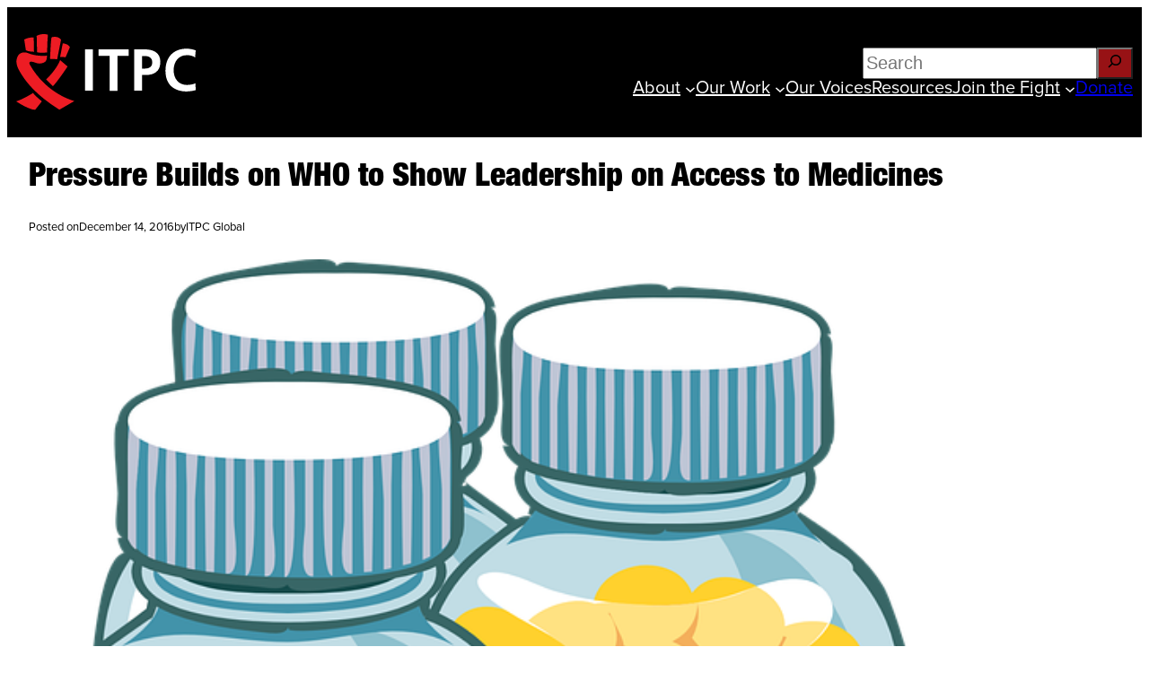

--- FILE ---
content_type: text/html; charset=UTF-8
request_url: https://itpcglobal.org/2016/12/14/pressure-builds-put-patients-first/
body_size: 30400
content:
<!DOCTYPE html>
<html lang="en" prefix="og: http://ogp.me/ns# fb: http://ogp.me/ns/fb#">
<head>
	<meta charset="UTF-8" />
	<meta name="viewport" content="width=device-width, initial-scale=1" />
<meta name='robots' content='index, follow, max-image-preview:large, max-snippet:-1, max-video-preview:-1' />

	<!-- This site is optimized with the Yoast SEO plugin v26.7 - https://yoast.com/wordpress/plugins/seo/ -->
	<link rel="canonical" href="https://itpcglobal.org/2016/12/14/pressure-builds-put-patients-first/" />
	<meta property="og:locale" content="en_US" />
	<meta property="og:type" content="article" />
	<meta property="og:title" content="Pressure Builds on WHO to Show Leadership on Access to Medicines - ITPC Global" />
	<meta property="og:description" content="HIV treatment and health activists are calling for strong leadership from WHO on issues related to innovation, intellectual property and access to health commodities, including medicines." />
	<meta property="og:url" content="https://itpcglobal.org/2016/12/14/pressure-builds-put-patients-first/" />
	<meta property="og:site_name" content="ITPC Global" />
	<meta property="article:published_time" content="2016-12-14T08:00:05+00:00" />
	<meta property="article:modified_time" content="2025-06-27T11:28:16+00:00" />
	<meta property="og:image" content="https://itpcglobal.org/wp-content/uploads/2016/12/Medicine-Pharmacy-Bottles-Capsules-Pills-Medical.png" />
	<meta property="og:image:width" content="694" />
	<meta property="og:image:height" content="720" />
	<meta property="og:image:type" content="image/png" />
	<meta name="author" content="ITPC Global" />
	<meta name="twitter:card" content="summary_large_image" />
	<meta name="twitter:label1" content="Written by" />
	<meta name="twitter:data1" content="ITPC Global" />
	<meta name="twitter:label2" content="Est. reading time" />
	<meta name="twitter:data2" content="4 minutes" />
	<script type="application/ld+json" class="yoast-schema-graph">{"@context":"https://schema.org","@graph":[{"@type":"Article","@id":"https://itpcglobal.org/2016/12/14/pressure-builds-put-patients-first/#article","isPartOf":{"@id":"https://itpcglobal.org/2016/12/14/pressure-builds-put-patients-first/"},"author":{"name":"ITPC Global","@id":"https://itpcglobal.org/#/schema/person/beea3fc9d8932da70d9bbd9ad1801e70"},"headline":"Pressure Builds on WHO to Show Leadership on Access to Medicines","datePublished":"2016-12-14T08:00:05+00:00","dateModified":"2025-06-27T11:28:16+00:00","mainEntityOfPage":{"@id":"https://itpcglobal.org/2016/12/14/pressure-builds-put-patients-first/"},"wordCount":719,"publisher":{"@id":"https://itpcglobal.org/#organization"},"image":{"@id":"https://itpcglobal.org/2016/12/14/pressure-builds-put-patients-first/#primaryimage"},"thumbnailUrl":"https://itpcglobal.org/wp-content/uploads/2016/12/Medicine-Pharmacy-Bottles-Capsules-Pills-Medical.png","keywords":["access to medicines","civil society","civil society organizations","health","open letter","UNHLP on Access to Medicines","WHO","World Health Organization"],"articleSection":["Commentaries"],"inLanguage":"en"},{"@type":"WebPage","@id":"https://itpcglobal.org/2016/12/14/pressure-builds-put-patients-first/","url":"https://itpcglobal.org/2016/12/14/pressure-builds-put-patients-first/","name":"Pressure Builds on WHO to Show Leadership on Access to Medicines - ITPC Global","isPartOf":{"@id":"https://itpcglobal.org/#website"},"primaryImageOfPage":{"@id":"https://itpcglobal.org/2016/12/14/pressure-builds-put-patients-first/#primaryimage"},"image":{"@id":"https://itpcglobal.org/2016/12/14/pressure-builds-put-patients-first/#primaryimage"},"thumbnailUrl":"https://itpcglobal.org/wp-content/uploads/2016/12/Medicine-Pharmacy-Bottles-Capsules-Pills-Medical.png","datePublished":"2016-12-14T08:00:05+00:00","dateModified":"2025-06-27T11:28:16+00:00","breadcrumb":{"@id":"https://itpcglobal.org/2016/12/14/pressure-builds-put-patients-first/#breadcrumb"},"inLanguage":"en","potentialAction":[{"@type":"ReadAction","target":["https://itpcglobal.org/2016/12/14/pressure-builds-put-patients-first/"]}]},{"@type":"ImageObject","inLanguage":"en","@id":"https://itpcglobal.org/2016/12/14/pressure-builds-put-patients-first/#primaryimage","url":"https://itpcglobal.org/wp-content/uploads/2016/12/Medicine-Pharmacy-Bottles-Capsules-Pills-Medical.png","contentUrl":"https://itpcglobal.org/wp-content/uploads/2016/12/Medicine-Pharmacy-Bottles-Capsules-Pills-Medical.png","width":694,"height":720},{"@type":"BreadcrumbList","@id":"https://itpcglobal.org/2016/12/14/pressure-builds-put-patients-first/#breadcrumb","itemListElement":[{"@type":"ListItem","position":1,"name":"Home","item":"https://itpcglobal.org/"},{"@type":"ListItem","position":2,"name":"Our Voices","item":"https://itpcglobal.org/our-voices/"},{"@type":"ListItem","position":3,"name":"Pressure Builds on WHO to Show Leadership on Access to Medicines"}]},{"@type":"WebSite","@id":"https://itpcglobal.org/#website","url":"https://itpcglobal.org/","name":"ITPC","description":"ITPC is an issue-based global organization working to achieve health and social justice for all through robust community engagement.","publisher":{"@id":"https://itpcglobal.org/#organization"},"potentialAction":[{"@type":"SearchAction","target":{"@type":"EntryPoint","urlTemplate":"https://itpcglobal.org/?s={search_term_string}"},"query-input":{"@type":"PropertyValueSpecification","valueRequired":true,"valueName":"search_term_string"}}],"inLanguage":"en"},{"@type":"Organization","@id":"https://itpcglobal.org/#organization","name":"ITPC","url":"https://itpcglobal.org/","logo":{"@type":"ImageObject","inLanguage":"en","@id":"https://itpcglobal.org/#/schema/logo/image/","url":"https://itpcglobal.org/wp-content/uploads/2024/02/ITPC_Horizontal_2Color.svg","contentUrl":"https://itpcglobal.org/wp-content/uploads/2024/02/ITPC_Horizontal_2Color.svg","width":"650","height":"433","caption":"ITPC"},"image":{"@id":"https://itpcglobal.org/#/schema/logo/image/"}},{"@type":"Person","@id":"https://itpcglobal.org/#/schema/person/beea3fc9d8932da70d9bbd9ad1801e70","name":"ITPC Global","image":{"@type":"ImageObject","inLanguage":"en","@id":"https://itpcglobal.org/#/schema/person/image/","url":"https://itpcglobal.org/wp-content/plugins/wp-user-avatars/wp-user-avatars/assets/images/mystery.jpg","contentUrl":"https://itpcglobal.org/wp-content/plugins/wp-user-avatars/wp-user-avatars/assets/images/mystery.jpg","caption":"ITPC Global"},"url":"https://itpcglobal.org/author/itpc_admin/"}]}</script>
	<!-- / Yoast SEO plugin. -->


<title>Pressure Builds on WHO to Show Leadership on Access to Medicines - ITPC Global</title>
<link rel='dns-prefetch' href='//cdn.easycurrencyconverter.net' />
<link rel='dns-prefetch' href='//fonts.googleapis.com' />
<link rel="alternate" type="application/rss+xml" title="ITPC Global &raquo; Feed" href="https://itpcglobal.org/feed/" />
<link rel="alternate" type="application/rss+xml" title="ITPC Global &raquo; Comments Feed" href="https://itpcglobal.org/comments/feed/" />
<link rel="alternate" type="application/rss+xml" title="ITPC Global &raquo; Pressure Builds on WHO to Show Leadership on Access to Medicines Comments Feed" href="https://itpcglobal.org/2016/12/14/pressure-builds-put-patients-first/feed/" />
<link rel="alternate" title="oEmbed (JSON)" type="application/json+oembed" href="https://itpcglobal.org/wp-json/oembed/1.0/embed?url=https%3A%2F%2Fitpcglobal.org%2F2016%2F12%2F14%2Fpressure-builds-put-patients-first%2F" />
<link rel="alternate" title="oEmbed (XML)" type="text/xml+oembed" href="https://itpcglobal.org/wp-json/oembed/1.0/embed?url=https%3A%2F%2Fitpcglobal.org%2F2016%2F12%2F14%2Fpressure-builds-put-patients-first%2F&#038;format=xml" />
<style id='wp-img-auto-sizes-contain-inline-css'>
img:is([sizes=auto i],[sizes^="auto," i]){contain-intrinsic-size:3000px 1500px}
/*# sourceURL=wp-img-auto-sizes-contain-inline-css */
</style>

<link rel='stylesheet' id='givewp-campaign-blocks-fonts-css' href='https://fonts.googleapis.com/css2?family=Inter%3Awght%40400%3B500%3B600%3B700&#038;display=swap&#038;ver=6.9' media='all' />
<style id='wp-block-site-logo-inline-css'>
.wp-block-site-logo{box-sizing:border-box;line-height:0}.wp-block-site-logo a{display:inline-block;line-height:0}.wp-block-site-logo.is-default-size img{height:auto;width:120px}.wp-block-site-logo img{height:auto;max-width:100%}.wp-block-site-logo a,.wp-block-site-logo img{border-radius:inherit}.wp-block-site-logo.aligncenter{margin-left:auto;margin-right:auto;text-align:center}:root :where(.wp-block-site-logo.is-style-rounded){border-radius:9999px}
/*# sourceURL=https://itpcglobal.org/wp-includes/blocks/site-logo/style.min.css */
</style>
<link rel='stylesheet' id='custom-post-type-widget-blocks-style-css' href='https://itpcglobal.org/wp-content/plugins/custom-post-type-widget-blocks/dist/css/blocks.min.css?ver=1.7.0' media='all' />
<style id='wp-block-navigation-link-inline-css'>
.wp-block-navigation .wp-block-navigation-item__label{overflow-wrap:break-word}.wp-block-navigation .wp-block-navigation-item__description{display:none}.link-ui-tools{outline:1px solid #f0f0f0;padding:8px}.link-ui-block-inserter{padding-top:8px}.link-ui-block-inserter__back{margin-left:8px;text-transform:uppercase}
/*# sourceURL=https://itpcglobal.org/wp-includes/blocks/navigation-link/style.min.css */
</style>
<style id='wp-block-button-inline-css'>
.wp-block-button__link{align-content:center;box-sizing:border-box;cursor:pointer;display:inline-block;height:100%;text-align:center;word-break:break-word}.wp-block-button__link.aligncenter{text-align:center}.wp-block-button__link.alignright{text-align:right}:where(.wp-block-button__link){border-radius:9999px;box-shadow:none;padding:calc(.667em + 2px) calc(1.333em + 2px);text-decoration:none}.wp-block-button[style*=text-decoration] .wp-block-button__link{text-decoration:inherit}.wp-block-buttons>.wp-block-button.has-custom-width{max-width:none}.wp-block-buttons>.wp-block-button.has-custom-width .wp-block-button__link{width:100%}.wp-block-buttons>.wp-block-button.has-custom-font-size .wp-block-button__link{font-size:inherit}.wp-block-buttons>.wp-block-button.wp-block-button__width-25{width:calc(25% - var(--wp--style--block-gap, .5em)*.75)}.wp-block-buttons>.wp-block-button.wp-block-button__width-50{width:calc(50% - var(--wp--style--block-gap, .5em)*.5)}.wp-block-buttons>.wp-block-button.wp-block-button__width-75{width:calc(75% - var(--wp--style--block-gap, .5em)*.25)}.wp-block-buttons>.wp-block-button.wp-block-button__width-100{flex-basis:100%;width:100%}.wp-block-buttons.is-vertical>.wp-block-button.wp-block-button__width-25{width:25%}.wp-block-buttons.is-vertical>.wp-block-button.wp-block-button__width-50{width:50%}.wp-block-buttons.is-vertical>.wp-block-button.wp-block-button__width-75{width:75%}.wp-block-button.is-style-squared,.wp-block-button__link.wp-block-button.is-style-squared{border-radius:0}.wp-block-button.no-border-radius,.wp-block-button__link.no-border-radius{border-radius:0!important}:root :where(.wp-block-button .wp-block-button__link.is-style-outline),:root :where(.wp-block-button.is-style-outline>.wp-block-button__link){border:2px solid;padding:.667em 1.333em}:root :where(.wp-block-button .wp-block-button__link.is-style-outline:not(.has-text-color)),:root :where(.wp-block-button.is-style-outline>.wp-block-button__link:not(.has-text-color)){color:currentColor}:root :where(.wp-block-button .wp-block-button__link.is-style-outline:not(.has-background)),:root :where(.wp-block-button.is-style-outline>.wp-block-button__link:not(.has-background)){background-color:initial;background-image:none}
/*# sourceURL=https://itpcglobal.org/wp-includes/blocks/button/style.min.css */
</style>
<style id='wp-block-buttons-inline-css'>
.wp-block-buttons{box-sizing:border-box}.wp-block-buttons.is-vertical{flex-direction:column}.wp-block-buttons.is-vertical>.wp-block-button:last-child{margin-bottom:0}.wp-block-buttons>.wp-block-button{display:inline-block;margin:0}.wp-block-buttons.is-content-justification-left{justify-content:flex-start}.wp-block-buttons.is-content-justification-left.is-vertical{align-items:flex-start}.wp-block-buttons.is-content-justification-center{justify-content:center}.wp-block-buttons.is-content-justification-center.is-vertical{align-items:center}.wp-block-buttons.is-content-justification-right{justify-content:flex-end}.wp-block-buttons.is-content-justification-right.is-vertical{align-items:flex-end}.wp-block-buttons.is-content-justification-space-between{justify-content:space-between}.wp-block-buttons.aligncenter{text-align:center}.wp-block-buttons:not(.is-content-justification-space-between,.is-content-justification-right,.is-content-justification-left,.is-content-justification-center) .wp-block-button.aligncenter{margin-left:auto;margin-right:auto;width:100%}.wp-block-buttons[style*=text-decoration] .wp-block-button,.wp-block-buttons[style*=text-decoration] .wp-block-button__link{text-decoration:inherit}.wp-block-buttons.has-custom-font-size .wp-block-button__link{font-size:inherit}.wp-block-buttons .wp-block-button__link{width:100%}.wp-block-button.aligncenter{text-align:center}
/*# sourceURL=https://itpcglobal.org/wp-includes/blocks/buttons/style.min.css */
</style>
<link rel='stylesheet' id='wp-block-navigation-css' href='https://itpcglobal.org/wp-includes/blocks/navigation/style.min.css?ver=6.9' media='all' />
<style id='wp-block-group-inline-css'>
.wp-block-group{box-sizing:border-box}:where(.wp-block-group.wp-block-group-is-layout-constrained){position:relative}
/*# sourceURL=https://itpcglobal.org/wp-includes/blocks/group/style.min.css */
</style>
<style id='wp-block-post-title-inline-css'>
.wp-block-post-title{box-sizing:border-box;word-break:break-word}.wp-block-post-title :where(a){display:inline-block;font-family:inherit;font-size:inherit;font-style:inherit;font-weight:inherit;letter-spacing:inherit;line-height:inherit;text-decoration:inherit}
/*# sourceURL=https://itpcglobal.org/wp-includes/blocks/post-title/style.min.css */
</style>
<style id='wp-block-paragraph-inline-css'>
.is-small-text{font-size:.875em}.is-regular-text{font-size:1em}.is-large-text{font-size:2.25em}.is-larger-text{font-size:3em}.has-drop-cap:not(:focus):first-letter{float:left;font-size:8.4em;font-style:normal;font-weight:100;line-height:.68;margin:.05em .1em 0 0;text-transform:uppercase}body.rtl .has-drop-cap:not(:focus):first-letter{float:none;margin-left:.1em}p.has-drop-cap.has-background{overflow:hidden}:root :where(p.has-background){padding:1.25em 2.375em}:where(p.has-text-color:not(.has-link-color)) a{color:inherit}p.has-text-align-left[style*="writing-mode:vertical-lr"],p.has-text-align-right[style*="writing-mode:vertical-rl"]{rotate:180deg}
/*# sourceURL=https://itpcglobal.org/wp-includes/blocks/paragraph/style.min.css */
</style>
<style id='wp-block-post-date-inline-css'>
.wp-block-post-date{box-sizing:border-box}
/*# sourceURL=https://itpcglobal.org/wp-includes/blocks/post-date/style.min.css */
</style>
<style id='wp-block-post-author-name-inline-css'>
.wp-block-post-author-name{box-sizing:border-box}
/*# sourceURL=https://itpcglobal.org/wp-includes/blocks/post-author-name/style.min.css */
</style>
<style id='wp-block-post-featured-image-inline-css'>
.wp-block-post-featured-image{margin-left:0;margin-right:0}.wp-block-post-featured-image a{display:block;height:100%}.wp-block-post-featured-image :where(img){box-sizing:border-box;height:auto;max-width:100%;vertical-align:bottom;width:100%}.wp-block-post-featured-image.alignfull img,.wp-block-post-featured-image.alignwide img{width:100%}.wp-block-post-featured-image .wp-block-post-featured-image__overlay.has-background-dim{background-color:#000;inset:0;position:absolute}.wp-block-post-featured-image{position:relative}.wp-block-post-featured-image .wp-block-post-featured-image__overlay.has-background-gradient{background-color:initial}.wp-block-post-featured-image .wp-block-post-featured-image__overlay.has-background-dim-0{opacity:0}.wp-block-post-featured-image .wp-block-post-featured-image__overlay.has-background-dim-10{opacity:.1}.wp-block-post-featured-image .wp-block-post-featured-image__overlay.has-background-dim-20{opacity:.2}.wp-block-post-featured-image .wp-block-post-featured-image__overlay.has-background-dim-30{opacity:.3}.wp-block-post-featured-image .wp-block-post-featured-image__overlay.has-background-dim-40{opacity:.4}.wp-block-post-featured-image .wp-block-post-featured-image__overlay.has-background-dim-50{opacity:.5}.wp-block-post-featured-image .wp-block-post-featured-image__overlay.has-background-dim-60{opacity:.6}.wp-block-post-featured-image .wp-block-post-featured-image__overlay.has-background-dim-70{opacity:.7}.wp-block-post-featured-image .wp-block-post-featured-image__overlay.has-background-dim-80{opacity:.8}.wp-block-post-featured-image .wp-block-post-featured-image__overlay.has-background-dim-90{opacity:.9}.wp-block-post-featured-image .wp-block-post-featured-image__overlay.has-background-dim-100{opacity:1}.wp-block-post-featured-image:where(.alignleft,.alignright){width:100%}
/*# sourceURL=https://itpcglobal.org/wp-includes/blocks/post-featured-image/style.min.css */
</style>
<style id='wp-block-post-content-inline-css'>
.wp-block-post-content{display:flow-root}
/*# sourceURL=https://itpcglobal.org/wp-includes/blocks/post-content/style.min.css */
</style>
<style id='wp-block-heading-inline-css'>
h1:where(.wp-block-heading).has-background,h2:where(.wp-block-heading).has-background,h3:where(.wp-block-heading).has-background,h4:where(.wp-block-heading).has-background,h5:where(.wp-block-heading).has-background,h6:where(.wp-block-heading).has-background{padding:1.25em 2.375em}h1.has-text-align-left[style*=writing-mode]:where([style*=vertical-lr]),h1.has-text-align-right[style*=writing-mode]:where([style*=vertical-rl]),h2.has-text-align-left[style*=writing-mode]:where([style*=vertical-lr]),h2.has-text-align-right[style*=writing-mode]:where([style*=vertical-rl]),h3.has-text-align-left[style*=writing-mode]:where([style*=vertical-lr]),h3.has-text-align-right[style*=writing-mode]:where([style*=vertical-rl]),h4.has-text-align-left[style*=writing-mode]:where([style*=vertical-lr]),h4.has-text-align-right[style*=writing-mode]:where([style*=vertical-rl]),h5.has-text-align-left[style*=writing-mode]:where([style*=vertical-lr]),h5.has-text-align-right[style*=writing-mode]:where([style*=vertical-rl]),h6.has-text-align-left[style*=writing-mode]:where([style*=vertical-lr]),h6.has-text-align-right[style*=writing-mode]:where([style*=vertical-rl]){rotate:180deg}
/*# sourceURL=https://itpcglobal.org/wp-includes/blocks/heading/style.min.css */
</style>
<style id='wp-block-social-links-inline-css'>
.wp-block-social-links{background:none;box-sizing:border-box;margin-left:0;padding-left:0;padding-right:0;text-indent:0}.wp-block-social-links .wp-social-link a,.wp-block-social-links .wp-social-link a:hover{border-bottom:0;box-shadow:none;text-decoration:none}.wp-block-social-links .wp-social-link svg{height:1em;width:1em}.wp-block-social-links .wp-social-link span:not(.screen-reader-text){font-size:.65em;margin-left:.5em;margin-right:.5em}.wp-block-social-links.has-small-icon-size{font-size:16px}.wp-block-social-links,.wp-block-social-links.has-normal-icon-size{font-size:24px}.wp-block-social-links.has-large-icon-size{font-size:36px}.wp-block-social-links.has-huge-icon-size{font-size:48px}.wp-block-social-links.aligncenter{display:flex;justify-content:center}.wp-block-social-links.alignright{justify-content:flex-end}.wp-block-social-link{border-radius:9999px;display:block}@media not (prefers-reduced-motion){.wp-block-social-link{transition:transform .1s ease}}.wp-block-social-link{height:auto}.wp-block-social-link a{align-items:center;display:flex;line-height:0}.wp-block-social-link:hover{transform:scale(1.1)}.wp-block-social-links .wp-block-social-link.wp-social-link{display:inline-block;margin:0;padding:0}.wp-block-social-links .wp-block-social-link.wp-social-link .wp-block-social-link-anchor,.wp-block-social-links .wp-block-social-link.wp-social-link .wp-block-social-link-anchor svg,.wp-block-social-links .wp-block-social-link.wp-social-link .wp-block-social-link-anchor:active,.wp-block-social-links .wp-block-social-link.wp-social-link .wp-block-social-link-anchor:hover,.wp-block-social-links .wp-block-social-link.wp-social-link .wp-block-social-link-anchor:visited{color:currentColor;fill:currentColor}:where(.wp-block-social-links:not(.is-style-logos-only)) .wp-social-link{background-color:#f0f0f0;color:#444}:where(.wp-block-social-links:not(.is-style-logos-only)) .wp-social-link-amazon{background-color:#f90;color:#fff}:where(.wp-block-social-links:not(.is-style-logos-only)) .wp-social-link-bandcamp{background-color:#1ea0c3;color:#fff}:where(.wp-block-social-links:not(.is-style-logos-only)) .wp-social-link-behance{background-color:#0757fe;color:#fff}:where(.wp-block-social-links:not(.is-style-logos-only)) .wp-social-link-bluesky{background-color:#0a7aff;color:#fff}:where(.wp-block-social-links:not(.is-style-logos-only)) .wp-social-link-codepen{background-color:#1e1f26;color:#fff}:where(.wp-block-social-links:not(.is-style-logos-only)) .wp-social-link-deviantart{background-color:#02e49b;color:#fff}:where(.wp-block-social-links:not(.is-style-logos-only)) .wp-social-link-discord{background-color:#5865f2;color:#fff}:where(.wp-block-social-links:not(.is-style-logos-only)) .wp-social-link-dribbble{background-color:#e94c89;color:#fff}:where(.wp-block-social-links:not(.is-style-logos-only)) .wp-social-link-dropbox{background-color:#4280ff;color:#fff}:where(.wp-block-social-links:not(.is-style-logos-only)) .wp-social-link-etsy{background-color:#f45800;color:#fff}:where(.wp-block-social-links:not(.is-style-logos-only)) .wp-social-link-facebook{background-color:#0866ff;color:#fff}:where(.wp-block-social-links:not(.is-style-logos-only)) .wp-social-link-fivehundredpx{background-color:#000;color:#fff}:where(.wp-block-social-links:not(.is-style-logos-only)) .wp-social-link-flickr{background-color:#0461dd;color:#fff}:where(.wp-block-social-links:not(.is-style-logos-only)) .wp-social-link-foursquare{background-color:#e65678;color:#fff}:where(.wp-block-social-links:not(.is-style-logos-only)) .wp-social-link-github{background-color:#24292d;color:#fff}:where(.wp-block-social-links:not(.is-style-logos-only)) .wp-social-link-goodreads{background-color:#eceadd;color:#382110}:where(.wp-block-social-links:not(.is-style-logos-only)) .wp-social-link-google{background-color:#ea4434;color:#fff}:where(.wp-block-social-links:not(.is-style-logos-only)) .wp-social-link-gravatar{background-color:#1d4fc4;color:#fff}:where(.wp-block-social-links:not(.is-style-logos-only)) .wp-social-link-instagram{background-color:#f00075;color:#fff}:where(.wp-block-social-links:not(.is-style-logos-only)) .wp-social-link-lastfm{background-color:#e21b24;color:#fff}:where(.wp-block-social-links:not(.is-style-logos-only)) .wp-social-link-linkedin{background-color:#0d66c2;color:#fff}:where(.wp-block-social-links:not(.is-style-logos-only)) .wp-social-link-mastodon{background-color:#3288d4;color:#fff}:where(.wp-block-social-links:not(.is-style-logos-only)) .wp-social-link-medium{background-color:#000;color:#fff}:where(.wp-block-social-links:not(.is-style-logos-only)) .wp-social-link-meetup{background-color:#f6405f;color:#fff}:where(.wp-block-social-links:not(.is-style-logos-only)) .wp-social-link-patreon{background-color:#000;color:#fff}:where(.wp-block-social-links:not(.is-style-logos-only)) .wp-social-link-pinterest{background-color:#e60122;color:#fff}:where(.wp-block-social-links:not(.is-style-logos-only)) .wp-social-link-pocket{background-color:#ef4155;color:#fff}:where(.wp-block-social-links:not(.is-style-logos-only)) .wp-social-link-reddit{background-color:#ff4500;color:#fff}:where(.wp-block-social-links:not(.is-style-logos-only)) .wp-social-link-skype{background-color:#0478d7;color:#fff}:where(.wp-block-social-links:not(.is-style-logos-only)) .wp-social-link-snapchat{background-color:#fefc00;color:#fff;stroke:#000}:where(.wp-block-social-links:not(.is-style-logos-only)) .wp-social-link-soundcloud{background-color:#ff5600;color:#fff}:where(.wp-block-social-links:not(.is-style-logos-only)) .wp-social-link-spotify{background-color:#1bd760;color:#fff}:where(.wp-block-social-links:not(.is-style-logos-only)) .wp-social-link-telegram{background-color:#2aabee;color:#fff}:where(.wp-block-social-links:not(.is-style-logos-only)) .wp-social-link-threads{background-color:#000;color:#fff}:where(.wp-block-social-links:not(.is-style-logos-only)) .wp-social-link-tiktok{background-color:#000;color:#fff}:where(.wp-block-social-links:not(.is-style-logos-only)) .wp-social-link-tumblr{background-color:#011835;color:#fff}:where(.wp-block-social-links:not(.is-style-logos-only)) .wp-social-link-twitch{background-color:#6440a4;color:#fff}:where(.wp-block-social-links:not(.is-style-logos-only)) .wp-social-link-twitter{background-color:#1da1f2;color:#fff}:where(.wp-block-social-links:not(.is-style-logos-only)) .wp-social-link-vimeo{background-color:#1eb7ea;color:#fff}:where(.wp-block-social-links:not(.is-style-logos-only)) .wp-social-link-vk{background-color:#4680c2;color:#fff}:where(.wp-block-social-links:not(.is-style-logos-only)) .wp-social-link-wordpress{background-color:#3499cd;color:#fff}:where(.wp-block-social-links:not(.is-style-logos-only)) .wp-social-link-whatsapp{background-color:#25d366;color:#fff}:where(.wp-block-social-links:not(.is-style-logos-only)) .wp-social-link-x{background-color:#000;color:#fff}:where(.wp-block-social-links:not(.is-style-logos-only)) .wp-social-link-yelp{background-color:#d32422;color:#fff}:where(.wp-block-social-links:not(.is-style-logos-only)) .wp-social-link-youtube{background-color:red;color:#fff}:where(.wp-block-social-links.is-style-logos-only) .wp-social-link{background:none}:where(.wp-block-social-links.is-style-logos-only) .wp-social-link svg{height:1.25em;width:1.25em}:where(.wp-block-social-links.is-style-logos-only) .wp-social-link-amazon{color:#f90}:where(.wp-block-social-links.is-style-logos-only) .wp-social-link-bandcamp{color:#1ea0c3}:where(.wp-block-social-links.is-style-logos-only) .wp-social-link-behance{color:#0757fe}:where(.wp-block-social-links.is-style-logos-only) .wp-social-link-bluesky{color:#0a7aff}:where(.wp-block-social-links.is-style-logos-only) .wp-social-link-codepen{color:#1e1f26}:where(.wp-block-social-links.is-style-logos-only) .wp-social-link-deviantart{color:#02e49b}:where(.wp-block-social-links.is-style-logos-only) .wp-social-link-discord{color:#5865f2}:where(.wp-block-social-links.is-style-logos-only) .wp-social-link-dribbble{color:#e94c89}:where(.wp-block-social-links.is-style-logos-only) .wp-social-link-dropbox{color:#4280ff}:where(.wp-block-social-links.is-style-logos-only) .wp-social-link-etsy{color:#f45800}:where(.wp-block-social-links.is-style-logos-only) .wp-social-link-facebook{color:#0866ff}:where(.wp-block-social-links.is-style-logos-only) .wp-social-link-fivehundredpx{color:#000}:where(.wp-block-social-links.is-style-logos-only) .wp-social-link-flickr{color:#0461dd}:where(.wp-block-social-links.is-style-logos-only) .wp-social-link-foursquare{color:#e65678}:where(.wp-block-social-links.is-style-logos-only) .wp-social-link-github{color:#24292d}:where(.wp-block-social-links.is-style-logos-only) .wp-social-link-goodreads{color:#382110}:where(.wp-block-social-links.is-style-logos-only) .wp-social-link-google{color:#ea4434}:where(.wp-block-social-links.is-style-logos-only) .wp-social-link-gravatar{color:#1d4fc4}:where(.wp-block-social-links.is-style-logos-only) .wp-social-link-instagram{color:#f00075}:where(.wp-block-social-links.is-style-logos-only) .wp-social-link-lastfm{color:#e21b24}:where(.wp-block-social-links.is-style-logos-only) .wp-social-link-linkedin{color:#0d66c2}:where(.wp-block-social-links.is-style-logos-only) .wp-social-link-mastodon{color:#3288d4}:where(.wp-block-social-links.is-style-logos-only) .wp-social-link-medium{color:#000}:where(.wp-block-social-links.is-style-logos-only) .wp-social-link-meetup{color:#f6405f}:where(.wp-block-social-links.is-style-logos-only) .wp-social-link-patreon{color:#000}:where(.wp-block-social-links.is-style-logos-only) .wp-social-link-pinterest{color:#e60122}:where(.wp-block-social-links.is-style-logos-only) .wp-social-link-pocket{color:#ef4155}:where(.wp-block-social-links.is-style-logos-only) .wp-social-link-reddit{color:#ff4500}:where(.wp-block-social-links.is-style-logos-only) .wp-social-link-skype{color:#0478d7}:where(.wp-block-social-links.is-style-logos-only) .wp-social-link-snapchat{color:#fff;stroke:#000}:where(.wp-block-social-links.is-style-logos-only) .wp-social-link-soundcloud{color:#ff5600}:where(.wp-block-social-links.is-style-logos-only) .wp-social-link-spotify{color:#1bd760}:where(.wp-block-social-links.is-style-logos-only) .wp-social-link-telegram{color:#2aabee}:where(.wp-block-social-links.is-style-logos-only) .wp-social-link-threads{color:#000}:where(.wp-block-social-links.is-style-logos-only) .wp-social-link-tiktok{color:#000}:where(.wp-block-social-links.is-style-logos-only) .wp-social-link-tumblr{color:#011835}:where(.wp-block-social-links.is-style-logos-only) .wp-social-link-twitch{color:#6440a4}:where(.wp-block-social-links.is-style-logos-only) .wp-social-link-twitter{color:#1da1f2}:where(.wp-block-social-links.is-style-logos-only) .wp-social-link-vimeo{color:#1eb7ea}:where(.wp-block-social-links.is-style-logos-only) .wp-social-link-vk{color:#4680c2}:where(.wp-block-social-links.is-style-logos-only) .wp-social-link-whatsapp{color:#25d366}:where(.wp-block-social-links.is-style-logos-only) .wp-social-link-wordpress{color:#3499cd}:where(.wp-block-social-links.is-style-logos-only) .wp-social-link-x{color:#000}:where(.wp-block-social-links.is-style-logos-only) .wp-social-link-yelp{color:#d32422}:where(.wp-block-social-links.is-style-logos-only) .wp-social-link-youtube{color:red}.wp-block-social-links.is-style-pill-shape .wp-social-link{width:auto}:root :where(.wp-block-social-links .wp-social-link a){padding:.25em}:root :where(.wp-block-social-links.is-style-logos-only .wp-social-link a){padding:0}:root :where(.wp-block-social-links.is-style-pill-shape .wp-social-link a){padding-left:.6666666667em;padding-right:.6666666667em}.wp-block-social-links:not(.has-icon-color):not(.has-icon-background-color) .wp-social-link-snapchat .wp-block-social-link-label{color:#000}
/*# sourceURL=https://itpcglobal.org/wp-includes/blocks/social-links/style.min.css */
</style>
<style id='wp-block-columns-inline-css'>
.wp-block-columns{box-sizing:border-box;display:flex;flex-wrap:wrap!important}@media (min-width:782px){.wp-block-columns{flex-wrap:nowrap!important}}.wp-block-columns{align-items:normal!important}.wp-block-columns.are-vertically-aligned-top{align-items:flex-start}.wp-block-columns.are-vertically-aligned-center{align-items:center}.wp-block-columns.are-vertically-aligned-bottom{align-items:flex-end}@media (max-width:781px){.wp-block-columns:not(.is-not-stacked-on-mobile)>.wp-block-column{flex-basis:100%!important}}@media (min-width:782px){.wp-block-columns:not(.is-not-stacked-on-mobile)>.wp-block-column{flex-basis:0;flex-grow:1}.wp-block-columns:not(.is-not-stacked-on-mobile)>.wp-block-column[style*=flex-basis]{flex-grow:0}}.wp-block-columns.is-not-stacked-on-mobile{flex-wrap:nowrap!important}.wp-block-columns.is-not-stacked-on-mobile>.wp-block-column{flex-basis:0;flex-grow:1}.wp-block-columns.is-not-stacked-on-mobile>.wp-block-column[style*=flex-basis]{flex-grow:0}:where(.wp-block-columns){margin-bottom:1.75em}:where(.wp-block-columns.has-background){padding:1.25em 2.375em}.wp-block-column{flex-grow:1;min-width:0;overflow-wrap:break-word;word-break:break-word}.wp-block-column.is-vertically-aligned-top{align-self:flex-start}.wp-block-column.is-vertically-aligned-center{align-self:center}.wp-block-column.is-vertically-aligned-bottom{align-self:flex-end}.wp-block-column.is-vertically-aligned-stretch{align-self:stretch}.wp-block-column.is-vertically-aligned-bottom,.wp-block-column.is-vertically-aligned-center,.wp-block-column.is-vertically-aligned-top{width:100%}
/*# sourceURL=https://itpcglobal.org/wp-includes/blocks/columns/style.min.css */
</style>
<style id='wp-emoji-styles-inline-css'>

	img.wp-smiley, img.emoji {
		display: inline !important;
		border: none !important;
		box-shadow: none !important;
		height: 1em !important;
		width: 1em !important;
		margin: 0 0.07em !important;
		vertical-align: -0.1em !important;
		background: none !important;
		padding: 0 !important;
	}
/*# sourceURL=wp-emoji-styles-inline-css */
</style>
<style id='wp-block-library-inline-css'>
:root{--wp-block-synced-color:#7a00df;--wp-block-synced-color--rgb:122,0,223;--wp-bound-block-color:var(--wp-block-synced-color);--wp-editor-canvas-background:#ddd;--wp-admin-theme-color:#007cba;--wp-admin-theme-color--rgb:0,124,186;--wp-admin-theme-color-darker-10:#006ba1;--wp-admin-theme-color-darker-10--rgb:0,107,160.5;--wp-admin-theme-color-darker-20:#005a87;--wp-admin-theme-color-darker-20--rgb:0,90,135;--wp-admin-border-width-focus:2px}@media (min-resolution:192dpi){:root{--wp-admin-border-width-focus:1.5px}}.wp-element-button{cursor:pointer}:root .has-very-light-gray-background-color{background-color:#eee}:root .has-very-dark-gray-background-color{background-color:#313131}:root .has-very-light-gray-color{color:#eee}:root .has-very-dark-gray-color{color:#313131}:root .has-vivid-green-cyan-to-vivid-cyan-blue-gradient-background{background:linear-gradient(135deg,#00d084,#0693e3)}:root .has-purple-crush-gradient-background{background:linear-gradient(135deg,#34e2e4,#4721fb 50%,#ab1dfe)}:root .has-hazy-dawn-gradient-background{background:linear-gradient(135deg,#faaca8,#dad0ec)}:root .has-subdued-olive-gradient-background{background:linear-gradient(135deg,#fafae1,#67a671)}:root .has-atomic-cream-gradient-background{background:linear-gradient(135deg,#fdd79a,#004a59)}:root .has-nightshade-gradient-background{background:linear-gradient(135deg,#330968,#31cdcf)}:root .has-midnight-gradient-background{background:linear-gradient(135deg,#020381,#2874fc)}:root{--wp--preset--font-size--normal:16px;--wp--preset--font-size--huge:42px}.has-regular-font-size{font-size:1em}.has-larger-font-size{font-size:2.625em}.has-normal-font-size{font-size:var(--wp--preset--font-size--normal)}.has-huge-font-size{font-size:var(--wp--preset--font-size--huge)}.has-text-align-center{text-align:center}.has-text-align-left{text-align:left}.has-text-align-right{text-align:right}.has-fit-text{white-space:nowrap!important}#end-resizable-editor-section{display:none}.aligncenter{clear:both}.items-justified-left{justify-content:flex-start}.items-justified-center{justify-content:center}.items-justified-right{justify-content:flex-end}.items-justified-space-between{justify-content:space-between}.screen-reader-text{border:0;clip-path:inset(50%);height:1px;margin:-1px;overflow:hidden;padding:0;position:absolute;width:1px;word-wrap:normal!important}.screen-reader-text:focus{background-color:#ddd;clip-path:none;color:#444;display:block;font-size:1em;height:auto;left:5px;line-height:normal;padding:15px 23px 14px;text-decoration:none;top:5px;width:auto;z-index:100000}html :where(.has-border-color){border-style:solid}html :where([style*=border-top-color]){border-top-style:solid}html :where([style*=border-right-color]){border-right-style:solid}html :where([style*=border-bottom-color]){border-bottom-style:solid}html :where([style*=border-left-color]){border-left-style:solid}html :where([style*=border-width]){border-style:solid}html :where([style*=border-top-width]){border-top-style:solid}html :where([style*=border-right-width]){border-right-style:solid}html :where([style*=border-bottom-width]){border-bottom-style:solid}html :where([style*=border-left-width]){border-left-style:solid}html :where(img[class*=wp-image-]){height:auto;max-width:100%}:where(figure){margin:0 0 1em}html :where(.is-position-sticky){--wp-admin--admin-bar--position-offset:var(--wp-admin--admin-bar--height,0px)}@media screen and (max-width:600px){html :where(.is-position-sticky){--wp-admin--admin-bar--position-offset:0px}}
/*# sourceURL=/wp-includes/css/dist/block-library/common.min.css */
</style>
<link rel='stylesheet' id='wp-components-css' href='https://itpcglobal.org/wp-includes/css/dist/components/style.min.css?ver=6.9' media='all' />
<link rel='stylesheet' id='wp-preferences-css' href='https://itpcglobal.org/wp-includes/css/dist/preferences/style.min.css?ver=6.9' media='all' />
<link rel='stylesheet' id='wp-block-editor-css' href='https://itpcglobal.org/wp-includes/css/dist/block-editor/style.min.css?ver=6.9' media='all' />
<link rel='stylesheet' id='wp-reusable-blocks-css' href='https://itpcglobal.org/wp-includes/css/dist/reusable-blocks/style.min.css?ver=6.9' media='all' />
<link rel='stylesheet' id='wp-patterns-css' href='https://itpcglobal.org/wp-includes/css/dist/patterns/style.min.css?ver=6.9' media='all' />
<link rel='stylesheet' id='wp-editor-css' href='https://itpcglobal.org/wp-includes/css/dist/editor/style.min.css?ver=6.9' media='all' />
<link rel='stylesheet' id='ecc_block-cgb-style-css-css' href='https://itpcglobal.org/wp-content/plugins/easy-currency-converter/gutenberg/ecc-block/dist/blocks.style.build.css?ver=6.9' media='all' />
<link rel='stylesheet' id='popup-maker-block-library-style-css' href='https://itpcglobal.org/wp-content/plugins/popup-maker/dist/packages/block-library-style.css?ver=dbea705cfafe089d65f1' media='all' />
<style id='global-styles-inline-css'>
:root{--wp--preset--aspect-ratio--square: 1;--wp--preset--aspect-ratio--4-3: 4/3;--wp--preset--aspect-ratio--3-4: 3/4;--wp--preset--aspect-ratio--3-2: 3/2;--wp--preset--aspect-ratio--2-3: 2/3;--wp--preset--aspect-ratio--16-9: 16/9;--wp--preset--aspect-ratio--9-16: 9/16;--wp--preset--color--black: #000000;--wp--preset--color--cyan-bluish-gray: #abb8c3;--wp--preset--color--white: #ffffff;--wp--preset--color--pale-pink: #f78da7;--wp--preset--color--vivid-red: #cf2e2e;--wp--preset--color--luminous-vivid-orange: #ff6900;--wp--preset--color--luminous-vivid-amber: #fcb900;--wp--preset--color--light-green-cyan: #7bdcb5;--wp--preset--color--vivid-green-cyan: #00d084;--wp--preset--color--pale-cyan-blue: #8ed1fc;--wp--preset--color--vivid-cyan-blue: #0693e3;--wp--preset--color--vivid-purple: #9b51e0;--wp--preset--color--custom-red: #ed1b23;--wp--preset--color--custom-darker-red: #971215;--wp--preset--color--custom-black: #000;--wp--preset--color--custom-charcoal: #626467;--wp--preset--color--custom-silver: #aeafb0;--wp--preset--color--custom-warmer-gray: #3e3734;--wp--preset--color--custom-white: #ffffff;--wp--preset--color--custom-hint-of-red: #dbd1d1;--wp--preset--color--custom-light-grey: #aeafb08c;--wp--preset--gradient--vivid-cyan-blue-to-vivid-purple: linear-gradient(135deg,rgb(6,147,227) 0%,rgb(155,81,224) 100%);--wp--preset--gradient--light-green-cyan-to-vivid-green-cyan: linear-gradient(135deg,rgb(122,220,180) 0%,rgb(0,208,130) 100%);--wp--preset--gradient--luminous-vivid-amber-to-luminous-vivid-orange: linear-gradient(135deg,rgb(252,185,0) 0%,rgb(255,105,0) 100%);--wp--preset--gradient--luminous-vivid-orange-to-vivid-red: linear-gradient(135deg,rgb(255,105,0) 0%,rgb(207,46,46) 100%);--wp--preset--gradient--very-light-gray-to-cyan-bluish-gray: linear-gradient(135deg,rgb(238,238,238) 0%,rgb(169,184,195) 100%);--wp--preset--gradient--cool-to-warm-spectrum: linear-gradient(135deg,rgb(74,234,220) 0%,rgb(151,120,209) 20%,rgb(207,42,186) 40%,rgb(238,44,130) 60%,rgb(251,105,98) 80%,rgb(254,248,76) 100%);--wp--preset--gradient--blush-light-purple: linear-gradient(135deg,rgb(255,206,236) 0%,rgb(152,150,240) 100%);--wp--preset--gradient--blush-bordeaux: linear-gradient(135deg,rgb(254,205,165) 0%,rgb(254,45,45) 50%,rgb(107,0,62) 100%);--wp--preset--gradient--luminous-dusk: linear-gradient(135deg,rgb(255,203,112) 0%,rgb(199,81,192) 50%,rgb(65,88,208) 100%);--wp--preset--gradient--pale-ocean: linear-gradient(135deg,rgb(255,245,203) 0%,rgb(182,227,212) 50%,rgb(51,167,181) 100%);--wp--preset--gradient--electric-grass: linear-gradient(135deg,rgb(202,248,128) 0%,rgb(113,206,126) 100%);--wp--preset--gradient--midnight: linear-gradient(135deg,rgb(2,3,129) 0%,rgb(40,116,252) 100%);--wp--preset--font-size--small: 13px;--wp--preset--font-size--medium: 20px;--wp--preset--font-size--large: 36px;--wp--preset--font-size--x-large: 42px;--wp--preset--font-family--system-font: -apple-system, BlinkMacSystemFont, 'Segoe UI', Roboto, Oxygen-Sans, Ubuntu, Cantarell, 'Helvetica Neue', sans-serif;--wp--preset--font-family--helvetica-neue: Helvetica Neue;--wp--preset--font-family--proxima-nova: Proxima Nova;--wp--preset--spacing--20: 0.44rem;--wp--preset--spacing--30: 0.67rem;--wp--preset--spacing--40: 1rem;--wp--preset--spacing--50: 1.5rem;--wp--preset--spacing--60: 2.25rem;--wp--preset--spacing--70: 3.38rem;--wp--preset--spacing--80: 5.06rem;--wp--preset--shadow--natural: 6px 6px 9px rgba(0, 0, 0, 0.2);--wp--preset--shadow--deep: 12px 12px 50px rgba(0, 0, 0, 0.4);--wp--preset--shadow--sharp: 6px 6px 0px rgba(0, 0, 0, 0.2);--wp--preset--shadow--outlined: 6px 6px 0px -3px rgb(255, 255, 255), 6px 6px rgb(0, 0, 0);--wp--preset--shadow--crisp: 6px 6px 0px rgb(0, 0, 0);}.wp-block-video{--wp--preset--color--custom-hint-of-red: #dbd1d1;}.wp-block-columns{--wp--preset--color--custom-hint-of-red: #dbd1d1;}.wp-block-separator{--wp--preset--color--custom-hint-of-red: #dbd1d1;}:root { --wp--style--global--content-size: 800px;--wp--style--global--wide-size: 1000px; }:where(body) { margin: 0; }.wp-site-blocks { padding-top: var(--wp--style--root--padding-top); padding-bottom: var(--wp--style--root--padding-bottom); }.has-global-padding { padding-right: var(--wp--style--root--padding-right); padding-left: var(--wp--style--root--padding-left); }.has-global-padding > .alignfull { margin-right: calc(var(--wp--style--root--padding-right) * -1); margin-left: calc(var(--wp--style--root--padding-left) * -1); }.has-global-padding :where(:not(.alignfull.is-layout-flow) > .has-global-padding:not(.wp-block-block, .alignfull)) { padding-right: 0; padding-left: 0; }.has-global-padding :where(:not(.alignfull.is-layout-flow) > .has-global-padding:not(.wp-block-block, .alignfull)) > .alignfull { margin-left: 0; margin-right: 0; }.wp-site-blocks > .alignleft { float: left; margin-right: 2em; }.wp-site-blocks > .alignright { float: right; margin-left: 2em; }.wp-site-blocks > .aligncenter { justify-content: center; margin-left: auto; margin-right: auto; }:where(.wp-site-blocks) > * { margin-block-start: 0px; margin-block-end: 0; }:where(.wp-site-blocks) > :first-child { margin-block-start: 0; }:where(.wp-site-blocks) > :last-child { margin-block-end: 0; }:root { --wp--style--block-gap: 0px; }:root :where(.is-layout-flow) > :first-child{margin-block-start: 0;}:root :where(.is-layout-flow) > :last-child{margin-block-end: 0;}:root :where(.is-layout-flow) > *{margin-block-start: 0px;margin-block-end: 0;}:root :where(.is-layout-constrained) > :first-child{margin-block-start: 0;}:root :where(.is-layout-constrained) > :last-child{margin-block-end: 0;}:root :where(.is-layout-constrained) > *{margin-block-start: 0px;margin-block-end: 0;}:root :where(.is-layout-flex){gap: 0px;}:root :where(.is-layout-grid){gap: 0px;}.is-layout-flow > .alignleft{float: left;margin-inline-start: 0;margin-inline-end: 2em;}.is-layout-flow > .alignright{float: right;margin-inline-start: 2em;margin-inline-end: 0;}.is-layout-flow > .aligncenter{margin-left: auto !important;margin-right: auto !important;}.is-layout-constrained > .alignleft{float: left;margin-inline-start: 0;margin-inline-end: 2em;}.is-layout-constrained > .alignright{float: right;margin-inline-start: 2em;margin-inline-end: 0;}.is-layout-constrained > .aligncenter{margin-left: auto !important;margin-right: auto !important;}.is-layout-constrained > :where(:not(.alignleft):not(.alignright):not(.alignfull)){max-width: var(--wp--style--global--content-size);margin-left: auto !important;margin-right: auto !important;}.is-layout-constrained > .alignwide{max-width: var(--wp--style--global--wide-size);}body .is-layout-flex{display: flex;}.is-layout-flex{flex-wrap: wrap;align-items: center;}.is-layout-flex > :is(*, div){margin: 0;}body .is-layout-grid{display: grid;}.is-layout-grid > :is(*, div){margin: 0;}body{color: var(--wp--preset--color--custom-black);font-family: var(--wp--preset--font-family--proxima-nova);font-size: var(--wp--preset--font-size--medium);--wp--style--root--padding-top: 0px;--wp--style--root--padding-right: var(--wp--preset--spacing--50);--wp--style--root--padding-bottom: 0px;--wp--style--root--padding-left: var(--wp--preset--spacing--50);}a:where(:not(.wp-element-button)){color: var(--wp--preset--color--custom-darker-red);font-family: var(--wp--preset--font-family--proxima-nova);text-decoration: underline;}h1, h2, h3, h4, h5, h6{color: var(--wp--preset--color--custom-black);font-family: var(--wp--preset--font-family--helvetica-neue);line-height: 1.15;}h1{font-family: var(--wp--preset--font-family--helvetica-neue);}h2{font-family: var(--wp--preset--font-family--helvetica-neue);font-size: var(--wp--preset--font-size--large);}h3{font-family: var(--wp--preset--font-family--helvetica-neue);}h4{font-family: var(--wp--preset--font-family--helvetica-neue);}h5{font-family: var(--wp--preset--font-family--helvetica-neue);}h6{font-family: var(--wp--preset--font-family--helvetica-neue);}:root :where(.wp-element-button, .wp-block-button__link){background-color: var(--wp--preset--color--custom-darker-red);border-width: 0;color: var(--wp--preset--color--white);font-family: var(--wp--preset--font-family--proxima-nova);font-size: inherit;font-style: inherit;font-weight: inherit;letter-spacing: inherit;line-height: inherit;padding-top: calc(0.667em + 2px);padding-right: calc(1.333em + 2px);padding-bottom: calc(0.667em + 2px);padding-left: calc(1.333em + 2px);text-decoration: none;text-transform: inherit;}:root :where(.wp-element-caption, .wp-block-audio figcaption, .wp-block-embed figcaption, .wp-block-gallery figcaption, .wp-block-image figcaption, .wp-block-table figcaption, .wp-block-video figcaption){font-family: var(--wp--preset--font-family--proxima-nova);}.has-black-color{color: var(--wp--preset--color--black) !important;}.has-cyan-bluish-gray-color{color: var(--wp--preset--color--cyan-bluish-gray) !important;}.has-white-color{color: var(--wp--preset--color--white) !important;}.has-pale-pink-color{color: var(--wp--preset--color--pale-pink) !important;}.has-vivid-red-color{color: var(--wp--preset--color--vivid-red) !important;}.has-luminous-vivid-orange-color{color: var(--wp--preset--color--luminous-vivid-orange) !important;}.has-luminous-vivid-amber-color{color: var(--wp--preset--color--luminous-vivid-amber) !important;}.has-light-green-cyan-color{color: var(--wp--preset--color--light-green-cyan) !important;}.has-vivid-green-cyan-color{color: var(--wp--preset--color--vivid-green-cyan) !important;}.has-pale-cyan-blue-color{color: var(--wp--preset--color--pale-cyan-blue) !important;}.has-vivid-cyan-blue-color{color: var(--wp--preset--color--vivid-cyan-blue) !important;}.has-vivid-purple-color{color: var(--wp--preset--color--vivid-purple) !important;}.has-custom-red-color{color: var(--wp--preset--color--custom-red) !important;}.has-custom-darker-red-color{color: var(--wp--preset--color--custom-darker-red) !important;}.has-custom-black-color{color: var(--wp--preset--color--custom-black) !important;}.has-custom-charcoal-color{color: var(--wp--preset--color--custom-charcoal) !important;}.has-custom-silver-color{color: var(--wp--preset--color--custom-silver) !important;}.has-custom-warmer-gray-color{color: var(--wp--preset--color--custom-warmer-gray) !important;}.has-custom-white-color{color: var(--wp--preset--color--custom-white) !important;}.has-custom-hint-of-red-color{color: var(--wp--preset--color--custom-hint-of-red) !important;}.has-custom-light-grey-color{color: var(--wp--preset--color--custom-light-grey) !important;}.has-black-background-color{background-color: var(--wp--preset--color--black) !important;}.has-cyan-bluish-gray-background-color{background-color: var(--wp--preset--color--cyan-bluish-gray) !important;}.has-white-background-color{background-color: var(--wp--preset--color--white) !important;}.has-pale-pink-background-color{background-color: var(--wp--preset--color--pale-pink) !important;}.has-vivid-red-background-color{background-color: var(--wp--preset--color--vivid-red) !important;}.has-luminous-vivid-orange-background-color{background-color: var(--wp--preset--color--luminous-vivid-orange) !important;}.has-luminous-vivid-amber-background-color{background-color: var(--wp--preset--color--luminous-vivid-amber) !important;}.has-light-green-cyan-background-color{background-color: var(--wp--preset--color--light-green-cyan) !important;}.has-vivid-green-cyan-background-color{background-color: var(--wp--preset--color--vivid-green-cyan) !important;}.has-pale-cyan-blue-background-color{background-color: var(--wp--preset--color--pale-cyan-blue) !important;}.has-vivid-cyan-blue-background-color{background-color: var(--wp--preset--color--vivid-cyan-blue) !important;}.has-vivid-purple-background-color{background-color: var(--wp--preset--color--vivid-purple) !important;}.has-custom-red-background-color{background-color: var(--wp--preset--color--custom-red) !important;}.has-custom-darker-red-background-color{background-color: var(--wp--preset--color--custom-darker-red) !important;}.has-custom-black-background-color{background-color: var(--wp--preset--color--custom-black) !important;}.has-custom-charcoal-background-color{background-color: var(--wp--preset--color--custom-charcoal) !important;}.has-custom-silver-background-color{background-color: var(--wp--preset--color--custom-silver) !important;}.has-custom-warmer-gray-background-color{background-color: var(--wp--preset--color--custom-warmer-gray) !important;}.has-custom-white-background-color{background-color: var(--wp--preset--color--custom-white) !important;}.has-custom-hint-of-red-background-color{background-color: var(--wp--preset--color--custom-hint-of-red) !important;}.has-custom-light-grey-background-color{background-color: var(--wp--preset--color--custom-light-grey) !important;}.has-black-border-color{border-color: var(--wp--preset--color--black) !important;}.has-cyan-bluish-gray-border-color{border-color: var(--wp--preset--color--cyan-bluish-gray) !important;}.has-white-border-color{border-color: var(--wp--preset--color--white) !important;}.has-pale-pink-border-color{border-color: var(--wp--preset--color--pale-pink) !important;}.has-vivid-red-border-color{border-color: var(--wp--preset--color--vivid-red) !important;}.has-luminous-vivid-orange-border-color{border-color: var(--wp--preset--color--luminous-vivid-orange) !important;}.has-luminous-vivid-amber-border-color{border-color: var(--wp--preset--color--luminous-vivid-amber) !important;}.has-light-green-cyan-border-color{border-color: var(--wp--preset--color--light-green-cyan) !important;}.has-vivid-green-cyan-border-color{border-color: var(--wp--preset--color--vivid-green-cyan) !important;}.has-pale-cyan-blue-border-color{border-color: var(--wp--preset--color--pale-cyan-blue) !important;}.has-vivid-cyan-blue-border-color{border-color: var(--wp--preset--color--vivid-cyan-blue) !important;}.has-vivid-purple-border-color{border-color: var(--wp--preset--color--vivid-purple) !important;}.has-custom-red-border-color{border-color: var(--wp--preset--color--custom-red) !important;}.has-custom-darker-red-border-color{border-color: var(--wp--preset--color--custom-darker-red) !important;}.has-custom-black-border-color{border-color: var(--wp--preset--color--custom-black) !important;}.has-custom-charcoal-border-color{border-color: var(--wp--preset--color--custom-charcoal) !important;}.has-custom-silver-border-color{border-color: var(--wp--preset--color--custom-silver) !important;}.has-custom-warmer-gray-border-color{border-color: var(--wp--preset--color--custom-warmer-gray) !important;}.has-custom-white-border-color{border-color: var(--wp--preset--color--custom-white) !important;}.has-custom-hint-of-red-border-color{border-color: var(--wp--preset--color--custom-hint-of-red) !important;}.has-custom-light-grey-border-color{border-color: var(--wp--preset--color--custom-light-grey) !important;}.has-vivid-cyan-blue-to-vivid-purple-gradient-background{background: var(--wp--preset--gradient--vivid-cyan-blue-to-vivid-purple) !important;}.has-light-green-cyan-to-vivid-green-cyan-gradient-background{background: var(--wp--preset--gradient--light-green-cyan-to-vivid-green-cyan) !important;}.has-luminous-vivid-amber-to-luminous-vivid-orange-gradient-background{background: var(--wp--preset--gradient--luminous-vivid-amber-to-luminous-vivid-orange) !important;}.has-luminous-vivid-orange-to-vivid-red-gradient-background{background: var(--wp--preset--gradient--luminous-vivid-orange-to-vivid-red) !important;}.has-very-light-gray-to-cyan-bluish-gray-gradient-background{background: var(--wp--preset--gradient--very-light-gray-to-cyan-bluish-gray) !important;}.has-cool-to-warm-spectrum-gradient-background{background: var(--wp--preset--gradient--cool-to-warm-spectrum) !important;}.has-blush-light-purple-gradient-background{background: var(--wp--preset--gradient--blush-light-purple) !important;}.has-blush-bordeaux-gradient-background{background: var(--wp--preset--gradient--blush-bordeaux) !important;}.has-luminous-dusk-gradient-background{background: var(--wp--preset--gradient--luminous-dusk) !important;}.has-pale-ocean-gradient-background{background: var(--wp--preset--gradient--pale-ocean) !important;}.has-electric-grass-gradient-background{background: var(--wp--preset--gradient--electric-grass) !important;}.has-midnight-gradient-background{background: var(--wp--preset--gradient--midnight) !important;}.has-small-font-size{font-size: var(--wp--preset--font-size--small) !important;}.has-medium-font-size{font-size: var(--wp--preset--font-size--medium) !important;}.has-large-font-size{font-size: var(--wp--preset--font-size--large) !important;}.has-x-large-font-size{font-size: var(--wp--preset--font-size--x-large) !important;}.has-system-font-font-family{font-family: var(--wp--preset--font-family--system-font) !important;}.has-helvetica-neue-font-family{font-family: var(--wp--preset--font-family--helvetica-neue) !important;}.has-proxima-nova-font-family{font-family: var(--wp--preset--font-family--proxima-nova) !important;}.wp-block-video.has-custom-hint-of-red-color{color: var(--wp--preset--color--custom-hint-of-red) !important;}.wp-block-video.has-custom-hint-of-red-background-color{background-color: var(--wp--preset--color--custom-hint-of-red) !important;}.wp-block-video.has-custom-hint-of-red-border-color{border-color: var(--wp--preset--color--custom-hint-of-red) !important;}.wp-block-columns.has-custom-hint-of-red-color{color: var(--wp--preset--color--custom-hint-of-red) !important;}.wp-block-columns.has-custom-hint-of-red-background-color{background-color: var(--wp--preset--color--custom-hint-of-red) !important;}.wp-block-columns.has-custom-hint-of-red-border-color{border-color: var(--wp--preset--color--custom-hint-of-red) !important;}.wp-block-separator.has-custom-hint-of-red-color{color: var(--wp--preset--color--custom-hint-of-red) !important;}.wp-block-separator.has-custom-hint-of-red-background-color{background-color: var(--wp--preset--color--custom-hint-of-red) !important;}.wp-block-separator.has-custom-hint-of-red-border-color{border-color: var(--wp--preset--color--custom-hint-of-red) !important;}
:root :where(.wp-block-columns){padding-top: var(--wp--preset--spacing--40);padding-right: 0;padding-bottom: var(--wp--preset--spacing--40);padding-left: 0;}:root :where(.wp-block-columns-is-layout-flow) > :first-child{margin-block-start: 0;}:root :where(.wp-block-columns-is-layout-flow) > :last-child{margin-block-end: 0;}:root :where(.wp-block-columns-is-layout-flow) > *{margin-block-start: 0 var(--wp--preset--spacing--50);margin-block-end: 0;}:root :where(.wp-block-columns-is-layout-constrained) > :first-child{margin-block-start: 0;}:root :where(.wp-block-columns-is-layout-constrained) > :last-child{margin-block-end: 0;}:root :where(.wp-block-columns-is-layout-constrained) > *{margin-block-start: 0 var(--wp--preset--spacing--50);margin-block-end: 0;}:root :where(.wp-block-columns-is-layout-flex){gap: 0 var(--wp--preset--spacing--50);}:root :where(.wp-block-columns-is-layout-grid){gap: 0 var(--wp--preset--spacing--50);}
:root :where(.wp-block-heading){color: var(--wp--preset--color--custom-black);font-family: var(--wp--preset--font-family--helvetica-neue);}
:root :where(.wp-block-heading a:where(:not(.wp-element-button))){color: var(--wp--preset--color--custom-black);}
:root :where(.wp-block-heading a:where(:not(.wp-element-button)):hover){color: var(--wp--preset--color--custom-darker-red);}
:root :where(.wp-block-navigation){font-family: var(--wp--preset--font-family--proxima-nova);text-transform: capitalize;}:root :where(.wp-block-navigation-is-layout-flow) > :first-child{margin-block-start: 0;}:root :where(.wp-block-navigation-is-layout-flow) > :last-child{margin-block-end: 0;}:root :where(.wp-block-navigation-is-layout-flow) > *{margin-block-start: 18px;margin-block-end: 0;}:root :where(.wp-block-navigation-is-layout-constrained) > :first-child{margin-block-start: 0;}:root :where(.wp-block-navigation-is-layout-constrained) > :last-child{margin-block-end: 0;}:root :where(.wp-block-navigation-is-layout-constrained) > *{margin-block-start: 18px;margin-block-end: 0;}:root :where(.wp-block-navigation-is-layout-flex){gap: 18px;}:root :where(.wp-block-navigation-is-layout-grid){gap: 18px;}
:root :where(p){color: var(--wp--preset--color--custom-black);font-family: var(--wp--preset--font-family--proxima-nova);line-height: 1.5;margin-top: 12px;margin-bottom: 12px;}
:root :where(p a:where(:not(.wp-element-button))){color: var(--wp--preset--color--custom-darker-red);}
:root :where(p a:where(:not(.wp-element-button)):hover){color: var(--wp--preset--color--custom-red);}
/*# sourceURL=global-styles-inline-css */
</style>
<style id='core-block-supports-inline-css'>
.wp-elements-a366df8349616f905b233e2d337acd66 a:where(:not(.wp-element-button)){color:var(--wp--preset--color--white);}.wp-elements-a366df8349616f905b233e2d337acd66 a:where(:not(.wp-element-button)):hover{color:var(--wp--preset--color--white);}.wp-container-content-9cfa9a5a{flex-grow:1;}.wp-container-core-group-is-layout-e117e5ec{gap:var(--wp--preset--spacing--40);flex-direction:column;align-items:flex-end;}.wp-container-core-group-is-layout-d7c818fd{flex-wrap:nowrap;gap:var(--wp--preset--spacing--20);justify-content:space-between;}.wp-container-core-group-is-layout-8e8f71bc > :where(:not(.alignleft):not(.alignright):not(.alignfull)){max-width:1200px;margin-left:auto !important;margin-right:auto !important;}.wp-container-core-group-is-layout-8e8f71bc > .alignwide{max-width:1200px;}.wp-container-core-group-is-layout-8e8f71bc .alignfull{max-width:none;}.wp-container-core-group-is-layout-8e8f71bc > .alignfull{margin-right:calc(10px * -1);margin-left:calc(10px * -1);}.wp-container-core-group-is-layout-8e8f71bc > *{margin-block-start:0;margin-block-end:0;}.wp-container-core-group-is-layout-8e8f71bc > * + *{margin-block-start:0px;margin-block-end:0;}.wp-container-core-group-is-layout-f1189ed3{flex-wrap:nowrap;gap:var(--wp--preset--spacing--20);}.wp-container-core-group-is-layout-529305f6 > *{margin-block-start:0;margin-block-end:0;}.wp-container-core-group-is-layout-529305f6 > * + *{margin-block-start:var(--wp--preset--spacing--40);margin-block-end:0;}.wp-container-core-post-content-is-layout-119bc444 > *{margin-block-start:0;margin-block-end:0;}.wp-container-core-post-content-is-layout-119bc444 > * + *{margin-block-start:var(--wp--preset--spacing--40);margin-block-end:0;}.wp-container-core-group-is-layout-f611be13 > .alignfull{margin-right:calc(var(--wp--preset--spacing--50) * -1);margin-left:calc(var(--wp--preset--spacing--50) * -1);}.wp-elements-4373b868676c7f9f7b393d2f60d12234 a:where(:not(.wp-element-button)){color:var(--wp--preset--color--custom-white);}.wp-elements-7c0fa9cf701075e82d65305d87581932 a:where(:not(.wp-element-button)){color:var(--wp--preset--color--custom-white);}.wp-container-core-group-is-layout-35b31c73 > :where(:not(.alignleft):not(.alignright):not(.alignfull)){max-width:1200px;margin-left:auto !important;margin-right:auto !important;}.wp-container-core-group-is-layout-35b31c73 > .alignwide{max-width:1200px;}.wp-container-core-group-is-layout-35b31c73 .alignfull{max-width:none;}.wp-container-core-group-is-layout-35b31c73 > .alignfull{margin-right:calc(20px * -1);margin-left:calc(20px * -1);}.wp-container-core-group-is-layout-35b31c73 > *{margin-block-start:0;margin-block-end:0;}.wp-container-core-group-is-layout-35b31c73 > * + *{margin-block-start:24px;margin-block-end:0;}.wp-elements-3a423752f6c39d8efea64e204e025bc0 a:where(:not(.wp-element-button)){color:var(--wp--preset--color--custom-white);}.wp-elements-63f6b7303e8d50f1a1d86fee9db63a63 a:where(:not(.wp-element-button)){color:var(--wp--preset--color--custom-white);}.wp-elements-f43b9c63be76e68fb5ea897e8de2f283 a:where(:not(.wp-element-button)){color:var(--wp--preset--color--custom-white);}.wp-container-core-column-is-layout-8eebadab > *{margin-block-start:0;margin-block-end:0;}.wp-container-core-column-is-layout-8eebadab > * + *{margin-block-start:24px;margin-block-end:0;}.wp-elements-492e1fa7254d2e58a65adefd454934f8 a:where(:not(.wp-element-button)){color:var(--wp--preset--color--custom-white);}.wp-elements-c912505f6f75cd946360c8b2c3d334ea a:where(:not(.wp-element-button)){color:var(--wp--preset--color--custom-white);}.wp-elements-b947ca6b770ee03422c093d83b0f2489 a:where(:not(.wp-element-button)){color:var(--wp--preset--color--custom-white);}.wp-container-core-social-links-is-layout-d0f0e612{gap:0.5em var(--wp--preset--spacing--40);justify-content:flex-start;}.wp-elements-ae95117a90c8832645bb94b595dd1fd1 a:where(:not(.wp-element-button)){color:var(--wp--preset--color--custom-white);}.wp-elements-03b6b91078dfd73296bc023db486301a a:where(:not(.wp-element-button)){color:var(--wp--preset--color--custom-white);}.wp-elements-52a1f36906bf01ad17c4c76e5155f641 a:where(:not(.wp-element-button)){color:var(--wp--preset--color--custom-white);}.wp-container-core-columns-is-layout-13e2ef3f{flex-wrap:nowrap;gap:24px 24px;}.wp-container-core-group-is-layout-0e2a96a8 > :where(:not(.alignleft):not(.alignright):not(.alignfull)){max-width:1200px;margin-left:auto !important;margin-right:auto !important;}.wp-container-core-group-is-layout-0e2a96a8 > .alignwide{max-width:1200px;}.wp-container-core-group-is-layout-0e2a96a8 .alignfull{max-width:none;}.wp-container-core-group-is-layout-0e2a96a8 > .alignfull{margin-right:calc(30px * -1);margin-left:calc(30px * -1);}.wp-container-core-group-is-layout-0e2a96a8 > *{margin-block-start:0;margin-block-end:0;}.wp-container-core-group-is-layout-0e2a96a8 > * + *{margin-block-start:24px;margin-block-end:0;}
/*# sourceURL=core-block-supports-inline-css */
</style>
<style id='wp-block-template-skip-link-inline-css'>

		.skip-link.screen-reader-text {
			border: 0;
			clip-path: inset(50%);
			height: 1px;
			margin: -1px;
			overflow: hidden;
			padding: 0;
			position: absolute !important;
			width: 1px;
			word-wrap: normal !important;
		}

		.skip-link.screen-reader-text:focus {
			background-color: #eee;
			clip-path: none;
			color: #444;
			display: block;
			font-size: 1em;
			height: auto;
			left: 5px;
			line-height: normal;
			padding: 15px 23px 14px;
			text-decoration: none;
			top: 5px;
			width: auto;
			z-index: 100000;
		}
/*# sourceURL=wp-block-template-skip-link-inline-css */
</style>
<link rel='stylesheet' id='blockslider-preview-style-css' href='https://itpcglobal.org/wp-content/plugins/block-slider/css/slider-preview.css?ver=latest_new' media='all' />
<link rel='stylesheet' id='foobox-free-min-css' href='https://itpcglobal.org/wp-content/plugins/foobox-image-lightbox/free/css/foobox.free.min.css?ver=2.7.35' media='all' />
<link rel='stylesheet' id='fse-classic-menu-css' href='https://itpcglobal.org/wp-content/plugins/fse-classic/public/css/menu.min.css?ver=1.0' media='all' />
<link rel='stylesheet' id='give-styles-css' href='https://itpcglobal.org/wp-content/plugins/give/build/assets/dist/css/give.css?ver=4.13.2' media='all' />
<link rel='stylesheet' id='give-donation-summary-style-frontend-css' href='https://itpcglobal.org/wp-content/plugins/give/build/assets/dist/css/give-donation-summary.css?ver=4.13.2' media='all' />
<link rel='stylesheet' id='givewp-design-system-foundation-css' href='https://itpcglobal.org/wp-content/plugins/give/build/assets/dist/css/design-system/foundation.css?ver=1.2.0' media='all' />
<link rel='stylesheet' id='give-fee-recovery-css' href='https://itpcglobal.org/wp-content/plugins/give-fee-recovery/assets/css/give-fee-recovery-frontend.min.css?ver=2.3.6' media='all' />
<link rel='stylesheet' id='give_ffm_frontend_styles-css' href='https://itpcglobal.org/wp-content/plugins/give-form-field-manager/assets/dist/css/give-ffm-frontend.css?ver=3.2.1' media='all' />
<link rel='stylesheet' id='give_ffm_datepicker_styles-css' href='https://itpcglobal.org/wp-content/plugins/give-form-field-manager/assets/dist/css/give-ffm-datepicker.css?ver=3.2.1' media='all' />
<link rel='stylesheet' id='cmplz-general-css' href='https://itpcglobal.org/wp-content/plugins/complianz-gdpr/assets/css/cookieblocker.min.css?ver=1765957459' media='all' />
<link rel='stylesheet' id='give-currency-switcher-style-css' href='https://itpcglobal.org/wp-content/plugins/give-currency-switcher/assets/css/give-currency-switcher-frontend.min.css?ver=2.2.2' media='all' />
<link rel='stylesheet' id='give_recurring_css-css' href='https://itpcglobal.org/wp-content/plugins/give-recurring/assets/css/give-recurring.min.css?ver=2.16.0' media='all' />
<link rel='stylesheet' id='wpdreams-asl-basic-css' href='https://itpcglobal.org/wp-content/plugins/ajax-search-lite/css/style.basic.css?ver=4.13.4' media='all' />
<style id='wpdreams-asl-basic-inline-css'>

					div[id*='ajaxsearchlitesettings'].searchsettings .asl_option_inner label {
						font-size: 0px !important;
						color: rgba(0, 0, 0, 0);
					}
					div[id*='ajaxsearchlitesettings'].searchsettings .asl_option_inner label:after {
						font-size: 11px !important;
						position: absolute;
						top: 0;
						left: 0;
						z-index: 1;
					}
					.asl_w_container {
						width: 100%;
						margin: 0px 0px 0px 0px;
						min-width: 200px;
					}
					div[id*='ajaxsearchlite'].asl_m {
						width: 100%;
					}
					div[id*='ajaxsearchliteres'].wpdreams_asl_results div.resdrg span.highlighted {
						font-weight: bold;
						color: #d9312b;
						background-color: #eee;
					}
					div[id*='ajaxsearchliteres'].wpdreams_asl_results .results img.asl_image {
						width: 70px;
						height: 70px;
						object-fit: cover;
					}
					div[id*='ajaxsearchlite'].asl_r .results {
						max-height: none;
					}
					div[id*='ajaxsearchlite'].asl_r {
						position: absolute;
					}
				
						div.asl_r.asl_w.vertical .results .item::after {
							display: block;
							position: absolute;
							bottom: 0;
							content: '';
							height: 1px;
							width: 100%;
							background: #D8D8D8;
						}
						div.asl_r.asl_w.vertical .results .item.asl_last_item::after {
							display: none;
						}
					
/*# sourceURL=wpdreams-asl-basic-inline-css */
</style>
<link rel='stylesheet' id='wpdreams-asl-instance-css' href='https://itpcglobal.org/wp-content/plugins/ajax-search-lite/css/style-simple-red.css?ver=4.13.4' media='all' />
<link rel='stylesheet' id='popup-maker-site-css' href='//itpcglobal.org/wp-content/uploads/pum/pum-site-styles-1.css?generated=1757138208&#038;ver=1.21.5' media='all' />
<script src="https://itpcglobal.org/wp-includes/js/jquery/jquery.min.js?ver=3.7.1" id="jquery-core-js"></script>
<script src="https://itpcglobal.org/wp-includes/js/jquery/jquery-migrate.min.js?ver=3.4.1" id="jquery-migrate-js"></script>
<script src="https://itpcglobal.org/wp-includes/js/jquery/ui/core.min.js?ver=1.13.3" id="jquery-ui-core-js"></script>
<script src="https://itpcglobal.org/wp-includes/js/jquery/ui/datepicker.min.js?ver=1.13.3" id="jquery-ui-datepicker-js"></script>
<script id="jquery-ui-datepicker-js-after">
jQuery(function(jQuery){jQuery.datepicker.setDefaults({"closeText":"Close","currentText":"Today","monthNames":["January","February","March","April","May","June","July","August","September","October","November","December"],"monthNamesShort":["Jan","Feb","Mar","Apr","May","Jun","Jul","Aug","Sep","Oct","Nov","Dec"],"nextText":"Next","prevText":"Previous","dayNames":["Sunday","Monday","Tuesday","Wednesday","Thursday","Friday","Saturday"],"dayNamesShort":["Sun","Mon","Tue","Wed","Thu","Fri","Sat"],"dayNamesMin":["S","M","T","W","T","F","S"],"dateFormat":"d M yy","firstDay":1,"isRTL":false});});
//# sourceURL=jquery-ui-datepicker-js-after
</script>
<script src="https://itpcglobal.org/wp-includes/js/jquery/ui/mouse.min.js?ver=1.13.3" id="jquery-ui-mouse-js"></script>
<script src="https://itpcglobal.org/wp-includes/js/jquery/ui/slider.min.js?ver=1.13.3" id="jquery-ui-slider-js"></script>
<script src="https://itpcglobal.org/wp-includes/js/clipboard.min.js?ver=2.0.11" id="clipboard-js"></script>
<script src="https://itpcglobal.org/wp-includes/js/plupload/moxie.min.js?ver=1.3.5.1" id="moxiejs-js"></script>
<script src="https://itpcglobal.org/wp-includes/js/plupload/plupload.min.js?ver=2.1.9" id="plupload-js"></script>
<script src="https://itpcglobal.org/wp-includes/js/underscore.min.js?ver=1.13.7" id="underscore-js"></script>
<script src="https://itpcglobal.org/wp-includes/js/dist/dom-ready.min.js?ver=f77871ff7694fffea381" id="wp-dom-ready-js"></script>
<script src="https://itpcglobal.org/wp-includes/js/dist/hooks.min.js?ver=dd5603f07f9220ed27f1" id="wp-hooks-js"></script>
<script src="https://itpcglobal.org/wp-includes/js/dist/i18n.min.js?ver=c26c3dc7bed366793375" id="wp-i18n-js"></script>
<script id="wp-i18n-js-after">
wp.i18n.setLocaleData( { 'text direction\u0004ltr': [ 'ltr' ] } );
//# sourceURL=wp-i18n-js-after
</script>
<script src="https://itpcglobal.org/wp-includes/js/dist/a11y.min.js?ver=cb460b4676c94bd228ed" id="wp-a11y-js"></script>
<script id="plupload-handlers-js-extra">
var pluploadL10n = {"queue_limit_exceeded":"You have attempted to queue too many files.","file_exceeds_size_limit":"%s exceeds the maximum upload size for this site.","zero_byte_file":"This file is empty. Please try another.","invalid_filetype":"This file cannot be processed by the web server.","not_an_image":"This file is not an image. Please try another.","image_memory_exceeded":"Memory exceeded. Please try another smaller file.","image_dimensions_exceeded":"This is larger than the maximum size. Please try another.","default_error":"An error occurred in the upload. Please try again later.","missing_upload_url":"There was a configuration error. Please contact the server administrator.","upload_limit_exceeded":"You may only upload 1 file.","http_error":"Unexpected response from the server. The file may have been uploaded successfully. Check in the Media Library or reload the page.","http_error_image":"The server cannot process the image. This can happen if the server is busy or does not have enough resources to complete the task. Uploading a smaller image may help. Suggested maximum size is 2560 pixels.","upload_failed":"Upload failed.","big_upload_failed":"Please try uploading this file with the %1$sbrowser uploader%2$s.","big_upload_queued":"%s exceeds the maximum upload size for the multi-file uploader when used in your browser.","io_error":"IO error.","security_error":"Security error.","file_cancelled":"File canceled.","upload_stopped":"Upload stopped.","dismiss":"Dismiss","crunching":"Crunching\u2026","deleted":"moved to the Trash.","error_uploading":"\u201c%s\u201d has failed to upload.","unsupported_image":"This image cannot be displayed in a web browser. For best results convert it to JPEG before uploading.","noneditable_image":"The web server cannot generate responsive image sizes for this image. Convert it to JPEG or PNG before uploading.","file_url_copied":"The file URL has been copied to your clipboard"};
//# sourceURL=plupload-handlers-js-extra
</script>
<script src="https://itpcglobal.org/wp-includes/js/plupload/handlers.min.js?ver=6.9" id="plupload-handlers-js"></script>
<script id="give_ffm_frontend-js-extra">
var give_ffm_frontend = {"ajaxurl":"https://itpcglobal.org/wp-admin/admin-ajax.php","error_message":"Please complete all required fields","submit_button_text":"Donate Now","nonce":"fca21ffea5","confirmMsg":"Are you sure?","i18n":{"timepicker":{"choose_time":"Choose Time","time":"Time","hour":"Hour","minute":"Minute","second":"Second","done":"Done","now":"Now"},"repeater":{"max_rows":"You have added the maximum number of fields allowed."}},"plupload":{"url":"https://itpcglobal.org/wp-admin/admin-ajax.php?nonce=8af429d513","flash_swf_url":"https://itpcglobal.org/wp-includes/js/plupload/plupload.flash.swf","filters":[{"title":"Allowed Files","extensions":"*"}],"multipart":true,"urlstream_upload":true}};
//# sourceURL=give_ffm_frontend-js-extra
</script>
<script src="https://itpcglobal.org/wp-content/plugins/give-form-field-manager/assets/dist/js/give-ffm-frontend.js?ver=3.2.1" id="give_ffm_frontend-js"></script>
<script id="give-js-extra">
var give_global_vars = {"ajaxurl":"https://itpcglobal.org/wp-admin/admin-ajax.php","checkout_nonce":"1cca758c49","currency":"ZAR","currency_sign":"R","currency_pos":"before","thousands_separator":",","decimal_separator":".","no_gateway":"Please select a payment method.","bad_minimum":"The minimum custom donation amount for this form is","bad_maximum":"The maximum custom donation amount for this form is","general_loading":"Loading...","purchase_loading":"Please Wait...","textForOverlayScreen":"\u003Ch3\u003EProcessing...\u003C/h3\u003E\u003Cp\u003EThis will only take a second!\u003C/p\u003E","number_decimals":"2","is_test_mode":"","give_version":"4.13.2","magnific_options":{"main_class":"give-modal","close_on_bg_click":false},"form_translation":{"payment-mode":"Please select payment mode.","give_first":"Please enter your first name.","give_last":"Please enter your last name.","give_email":"Please enter a valid email address.","give_user_login":"Invalid email address or username.","give_user_pass":"Enter a password.","give_user_pass_confirm":"Enter the password confirmation.","give_agree_to_terms":"You must agree to the terms and conditions."},"confirm_email_sent_message":"Please check your email and click on the link to access your complete donation history.","ajax_vars":{"ajaxurl":"https://itpcglobal.org/wp-admin/admin-ajax.php","ajaxNonce":"a043d8828e","loading":"Loading","select_option":"Please select an option","default_gateway":"payfast","permalinks":"1","number_decimals":2},"cookie_hash":"964e0f44dd28c2d965681ff7a6fbb07c","session_nonce_cookie_name":"wp-give_session_reset_nonce_964e0f44dd28c2d965681ff7a6fbb07c","session_cookie_name":"wp-give_session_964e0f44dd28c2d965681ff7a6fbb07c","delete_session_nonce_cookie":"0"};
var giveApiSettings = {"root":"https://itpcglobal.org/wp-json/give-api/v2/","rest_base":"give-api/v2"};
//# sourceURL=give-js-extra
</script>
<script src="https://itpcglobal.org/wp-content/plugins/give/build/assets/dist/js/give.js?ver=8540f4f50a2032d9c5b5" id="give-js"></script>
<script id="give-fee-recovery-js-extra">
var give_fee_recovery_object = {"give_fee_zero_based_currency":"[\"JPY\",\"KRW\",\"CLP\",\"ISK\",\"BIF\",\"DJF\",\"GNF\",\"KHR\",\"KPW\",\"LAK\",\"LKR\",\"MGA\",\"MZN\",\"VUV\"]"};
//# sourceURL=give-fee-recovery-js-extra
</script>
<script src="https://itpcglobal.org/wp-content/plugins/give-fee-recovery/assets/js/give-fee-recovery-public.min.js?ver=2.3.6" id="give-fee-recovery-js"></script>
<script id="give_recurring_script-js-extra">
var Give_Recurring_Vars = {"email_access":"1","pretty_intervals":{"1":"Every","2":"Every two","3":"Every three","4":"Every four","5":"Every five","6":"Every six"},"pretty_periods":{"day":"Daily","week":"Weekly","month":"Monthly","quarter":"Quarterly","half-year":"Semi-Annually","year":"Yearly"},"messages":{"daily_forbidden":"The selected payment method does not support daily recurring giving. Please select another payment method or supported giving frequency.","confirm_cancel":"Are you sure you want to cancel this subscription?"},"multi_level_message_pre_text":"You have chosen to donate"};
//# sourceURL=give_recurring_script-js-extra
</script>
<script src="https://itpcglobal.org/wp-content/plugins/give-recurring/assets/js/give-recurring.min.js?ver=2.16.0" id="give_recurring_script-js"></script>
<script id="foobox-free-min-js-before">
/* Run FooBox FREE (v2.7.35) */
var FOOBOX = window.FOOBOX = {
	ready: true,
	disableOthers: false,
	o: {wordpress: { enabled: true }, countMessage:'image %index of %total', captions: { dataTitle: ["captionTitle","title"], dataDesc: ["captionDesc","description"] }, rel: '', excludes:'.fbx-link,.nofoobox,.nolightbox,a[href*="pinterest.com/pin/create/button/"]', affiliate : { enabled: false }},
	selectors: [
		".foogallery-container.foogallery-lightbox-foobox", ".foogallery-container.foogallery-lightbox-foobox-free", ".gallery", ".wp-block-gallery", ".wp-caption", ".wp-block-image", "a:has(img[class*=wp-image-])", ".foobox"
	],
	pre: function( $ ){
		// Custom JavaScript (Pre)
		
	},
	post: function( $ ){
		// Custom JavaScript (Post)
		
		// Custom Captions Code
		
	},
	custom: function( $ ){
		// Custom Extra JS
		
	}
};
//# sourceURL=foobox-free-min-js-before
</script>
<script src="https://itpcglobal.org/wp-content/plugins/foobox-image-lightbox/free/js/foobox.free.min.js?ver=2.7.35" id="foobox-free-min-js"></script>
<link rel="https://api.w.org/" href="https://itpcglobal.org/wp-json/" /><link rel="alternate" title="JSON" type="application/json" href="https://itpcglobal.org/wp-json/wp/v2/posts/3066" /><link rel="EditURI" type="application/rsd+xml" title="RSD" href="https://itpcglobal.org/xmlrpc.php?rsd" />
<meta name="generator" content="WordPress 6.9" />
<link rel='shortlink' href='https://itpcglobal.org/?p=3066' />

<!-- Google tag (gtag.js) -->
<script async src="https://www.googletagmanager.com/gtag/js?id=G-4QCYP369C1"></script>
<script>
  window.dataLayer = window.dataLayer || [];
  function gtag(){dataLayer.push(arguments);}
  gtag('js', new Date());

  gtag('config', 'G-4QCYP369C1');
</script>
<meta name="generator" content="Give v4.13.2" />
<script type="importmap" id="wp-importmap">
{"imports":{"@wordpress/interactivity":"https://itpcglobal.org/wp-includes/js/dist/script-modules/interactivity/index.min.js?ver=8964710565a1d258501f"}}
</script>
<link rel="modulepreload" href="https://itpcglobal.org/wp-includes/js/dist/script-modules/interactivity/index.min.js?ver=8964710565a1d258501f" id="@wordpress/interactivity-js-modulepreload" fetchpriority="low">
				<link rel="preconnect" href="https://fonts.gstatic.com" crossorigin />
				<link rel="preload" as="style" href="//fonts.googleapis.com/css?family=Open+Sans&display=swap" />
								<link rel="stylesheet" href="//fonts.googleapis.com/css?family=Open+Sans&display=swap" media="all" />
				<style class='wp-fonts-local'>
@font-face{font-family:"Helvetica Neue";font-style:normal;font-weight:900;font-display:fallback;src:url('https://itpcglobal.org/wp-content/themes/itpcglobal/assets/fonts/helvetica-neue_normal_900.otf') format('opentype');}
@font-face{font-family:"Proxima Nova";font-style:normal;font-weight:400;font-display:fallback;src:url('https://itpcglobal.org/wp-content/themes/itpcglobal/assets/fonts/proxima-nova_normal_400.otf') format('opentype');}
</style>
<link rel="icon" href="https://itpcglobal.org/wp-content/uploads/2024/08/ITPC-Emblem-150x150.png" sizes="32x32" />
<link rel="icon" href="https://itpcglobal.org/wp-content/uploads/2024/08/ITPC-Emblem-400x400.png" sizes="192x192" />
<link rel="apple-touch-icon" href="https://itpcglobal.org/wp-content/uploads/2024/08/ITPC-Emblem-400x400.png" />
<meta name="msapplication-TileImage" content="https://itpcglobal.org/wp-content/uploads/2024/08/ITPC-Emblem-400x400.png" />

<!-- START - Open Graph and Twitter Card Tags 3.3.7 -->
 <!-- Facebook Open Graph -->
  <meta property="og:locale" content="en"/>
  <meta property="og:site_name" content="ITPC Global"/>
  <meta property="og:title" content="Pressure Builds on WHO to Show Leadership on Access to Medicines"/>
  <meta property="og:url" content="https://itpcglobal.org/2016/12/14/pressure-builds-put-patients-first/"/>
  <meta property="og:type" content="article"/>
  <meta property="og:description" content="HIV treatment and health activists are calling for strong leadership from WHO on issues related to innovation, intellectual property and access to health commodities, including medicines."/>
  <meta property="og:image" content="https://itpcglobal.org/wp-content/uploads/2016/12/Medicine-Pharmacy-Bottles-Capsules-Pills-Medical.png"/>
  <meta property="og:image:url" content="https://itpcglobal.org/wp-content/uploads/2016/12/Medicine-Pharmacy-Bottles-Capsules-Pills-Medical.png"/>
  <meta property="og:image:secure_url" content="https://itpcglobal.org/wp-content/uploads/2016/12/Medicine-Pharmacy-Bottles-Capsules-Pills-Medical.png"/>
  <meta property="article:published_time" content="2016-12-14T08:00:05+00:00"/>
  <meta property="article:modified_time" content="2025-06-27T11:28:16+00:00" />
  <meta property="og:updated_time" content="2025-06-27T11:28:16+00:00" />
  <meta property="article:section" content="Commentaries"/>
  <meta property="article:publisher" content="https://www.facebook.com/ITPCglobal/"/>
 <!-- Google+ / Schema.org -->
  <meta itemprop="name" content="Pressure Builds on WHO to Show Leadership on Access to Medicines"/>
  <meta itemprop="headline" content="Pressure Builds on WHO to Show Leadership on Access to Medicines"/>
  <meta itemprop="description" content="HIV treatment and health activists are calling for strong leadership from WHO on issues related to innovation, intellectual property and access to health commodities, including medicines."/>
  <meta itemprop="image" content="https://itpcglobal.org/wp-content/uploads/2016/12/Medicine-Pharmacy-Bottles-Capsules-Pills-Medical.png"/>
  <meta itemprop="datePublished" content="2016-12-14"/>
  <meta itemprop="dateModified" content="2025-06-27T11:28:16+00:00" />
  <meta itemprop="author" content="ITPC Global"/>
  <!--<meta itemprop="publisher" content="ITPC Global"/>--> <!-- To solve: The attribute publisher.itemtype has an invalid value -->
 <!-- Twitter Cards -->
  <meta name="twitter:title" content="Pressure Builds on WHO to Show Leadership on Access to Medicines"/>
  <meta name="twitter:url" content="https://itpcglobal.org/2016/12/14/pressure-builds-put-patients-first/"/>
  <meta name="twitter:description" content="HIV treatment and health activists are calling for strong leadership from WHO on issues related to innovation, intellectual property and access to health commodities, including medicines."/>
  <meta name="twitter:image" content="https://itpcglobal.org/wp-content/uploads/2016/12/Medicine-Pharmacy-Bottles-Capsules-Pills-Medical.png"/>
  <meta name="twitter:card" content="summary_large_image"/>
  <meta name="twitter:site" content="@ITPCglobal"/>
 <!-- SEO -->
 <!-- Misc. tags -->
 <!-- is_singular -->
<!-- END - Open Graph and Twitter Card Tags 3.3.7 -->
	
</head>

<body class="wp-singular post-template-default single single-post postid-3066 single-format-standard wp-custom-logo wp-embed-responsive wp-theme-itpcglobal give-recurring">

<div class="wp-site-blocks"><header class="wp-block-template-part">
<div class="wp-block-group has-white-color has-custom-black-background-color has-text-color has-background has-link-color wp-elements-a366df8349616f905b233e2d337acd66 has-global-padding is-layout-constrained wp-container-core-group-is-layout-8e8f71bc wp-block-group-is-layout-constrained" style="margin-bottom:0px;padding-top:30px;padding-right:10px;padding-bottom:30px;padding-left:10px">
<div class="wp-block-group is-content-justification-space-between is-nowrap is-layout-flex wp-container-core-group-is-layout-d7c818fd wp-block-group-is-layout-flex"><div class="wp-block-site-logo"><a href="https://itpcglobal.org/" class="custom-logo-link" rel="home"><img width="200" height="85" src="https://itpcglobal.org/wp-content/uploads/2024/02/ITPC_Horizontal_2_Inverted.svg" class="custom-logo" alt="ITPC Global" decoding="async" /></a></div>


<div class="wp-block-group is-vertical is-content-justification-right is-layout-flex wp-container-core-group-is-layout-e117e5ec wp-block-group-is-layout-flex"><form role="search" method="get" action="https://itpcglobal.org/" class="wp-block-search wp-block-search__button-inside wp-block-search__icon-button wp-block-custom-post-type-widget-blocks-search wp-container-content-9cfa9a5a"    ><label class="wp-block-search__label screen-reader-text" for="wp-block-custom-post-type-widget-blocks-search__input-2" >Search</label><div class="wp-block-search__inside-wrapper wp-block-custom-post-type-widget-blocks-search__inside-wrapper "  style="width: 25%;border-width: 0px;border-style: none"><input class="wp-block-search__input has-medium-font-size" id="wp-block-custom-post-type-widget-blocks-search__input-2" placeholder="Search" value="" type="search" name="s" required /><input type="hidden" name="post_type" value="any"><button aria-label="Search" class="wp-block-search__button has-text-color has-custom-white-color has-background has-custom-darker-red-background-color has-medium-font-size has-icon wp-element-button" type="submit" ><svg class="search-icon" viewBox="0 0 24 24" width="24" height="24">
						<path d="M13 5c-3.3 0-6 2.7-6 6 0 1.4.5 2.7 1.3 3.7l-3.8 3.8 1.1 1.1 3.8-3.8c1 .8 2.3 1.3 3.7 1.3 3.3 0 6-2.7 6-6S16.3 5 13 5zm0 10.5c-2.5 0-4.5-2-4.5-4.5s2-4.5 4.5-4.5 4.5 2 4.5 4.5-2 4.5-4.5 4.5z"></path>
					</svg></button></div></form>

<nav class="is-responsive wp-block-navigation is-layout-flex wp-block-navigation-is-layout-flex" aria-label="Navigation" 
		 data-wp-interactive="core/navigation" data-wp-context='{"overlayOpenedBy":{"click":false,"hover":false,"focus":false},"type":"overlay","roleAttribute":"","ariaLabel":"Menu"}'><button aria-haspopup="dialog" aria-label="Open menu" class="wp-block-navigation__responsive-container-open" 
				data-wp-on--click="actions.openMenuOnClick"
				data-wp-on--keydown="actions.handleMenuKeydown"
			><svg width="24" height="24" xmlns="http://www.w3.org/2000/svg" viewBox="0 0 24 24"><path d="M5 5v1.5h14V5H5z"></path><path d="M5 12.8h14v-1.5H5v1.5z"></path><path d="M5 19h14v-1.5H5V19z"></path></svg></button>
				<div class="wp-block-navigation__responsive-container"  id="modal-3" 
				data-wp-class--has-modal-open="state.isMenuOpen"
				data-wp-class--is-menu-open="state.isMenuOpen"
				data-wp-watch="callbacks.initMenu"
				data-wp-on--keydown="actions.handleMenuKeydown"
				data-wp-on--focusout="actions.handleMenuFocusout"
				tabindex="-1"
			>
					<div class="wp-block-navigation__responsive-close" tabindex="-1">
						<div class="wp-block-navigation__responsive-dialog" 
				data-wp-bind--aria-modal="state.ariaModal"
				data-wp-bind--aria-label="state.ariaLabel"
				data-wp-bind--role="state.roleAttribute"
			>
							<button aria-label="Close menu" class="wp-block-navigation__responsive-container-close" 
				data-wp-on--click="actions.closeMenuOnClick"
			><svg xmlns="http://www.w3.org/2000/svg" viewBox="0 0 24 24" width="24" height="24" aria-hidden="true" focusable="false"><path d="m13.06 12 6.47-6.47-1.06-1.06L12 10.94 5.53 4.47 4.47 5.53 10.94 12l-6.47 6.47 1.06 1.06L12 13.06l6.47 6.47 1.06-1.06L13.06 12Z"></path></svg></button>
							<div class="wp-block-navigation__responsive-container-content" 
				data-wp-watch="callbacks.focusFirstElement"
			 id="modal-3-content">
								<ul class="wp-block-navigation__container is-responsive wp-block-navigation"><li data-wp-context="{ &quot;submenuOpenedBy&quot;: { &quot;click&quot;: false, &quot;hover&quot;: false, &quot;focus&quot;: false }, &quot;type&quot;: &quot;submenu&quot;, &quot;modal&quot;: null, &quot;previousFocus&quot;: null }" data-wp-interactive="core/navigation" data-wp-on--focusout="actions.handleMenuFocusout" data-wp-on--keydown="actions.handleMenuKeydown" data-wp-on--mouseenter="actions.openMenuOnHover" data-wp-on--mouseleave="actions.closeMenuOnHover" data-wp-watch="callbacks.initMenu" tabindex="-1" class="wp-block-navigation-item has-child open-on-hover-click wp-block-navigation-submenu wp-container-content-9cfa9a5a"><a class="wp-block-navigation-item__content" href="https://itpcglobal.org/about/"><span class="wp-block-navigation-item__label">About</span></a><button data-wp-bind--aria-expanded="state.isMenuOpen" data-wp-on--click="actions.toggleMenuOnClick" aria-label="About submenu" class="wp-block-navigation__submenu-icon wp-block-navigation-submenu__toggle" ><svg xmlns="http://www.w3.org/2000/svg" width="12" height="12" viewBox="0 0 12 12" fill="none" aria-hidden="true" focusable="false"><path d="M1.50002 4L6.00002 8L10.5 4" stroke-width="1.5"></path></svg></button><ul data-wp-on--focus="actions.openMenuOnFocus" class="wp-block-navigation__submenu-container has-text-color has-custom-white-color has-background has-custom-black-background-color wp-block-navigation-submenu has-text-color has-custom-white-color has-background has-custom-black-background-color"><li class=" wp-block-navigation-item wp-block-navigation-link"><a class="wp-block-navigation-item__content"  href="https://itpcglobal.org/about/who-we-are/"><span class="wp-block-navigation-item__label">Who We Are</span></a></li><li class=" wp-block-navigation-item wp-block-navigation-link"><a class="wp-block-navigation-item__content"  href="https://itpcglobal.org/about/our-impact/"><span class="wp-block-navigation-item__label">Our Impact</span></a></li><li class=" wp-block-navigation-item wp-block-navigation-link"><a class="wp-block-navigation-item__content"  href="https://itpcglobal.org/about/our-team/"><span class="wp-block-navigation-item__label">Our Team</span></a></li><li class=" wp-block-navigation-item wp-block-navigation-link"><a class="wp-block-navigation-item__content"  href="https://itpcglobal.org/about/our-board/"><span class="wp-block-navigation-item__label">Our Board</span></a></li><li class=" wp-block-navigation-item wp-block-navigation-link"><a class="wp-block-navigation-item__content"  href="https://itpcglobal.org/about/how-we-work/"><span class="wp-block-navigation-item__label">Our Global Activist Network</span></a></li><li class=" wp-block-navigation-item wp-block-navigation-link"><a class="wp-block-navigation-item__content"  href="https://itpcglobal.org/about/annual-reports/"><span class="wp-block-navigation-item__label">Annual Reports</span></a></li><li class=" wp-block-navigation-item wp-block-navigation-link"><a class="wp-block-navigation-item__content"  href="https://itpcglobal.org/about/who-we-are/strategic-plans/"><span class="wp-block-navigation-item__label">Strategic Plans</span></a></li></ul></li><li data-wp-context="{ &quot;submenuOpenedBy&quot;: { &quot;click&quot;: false, &quot;hover&quot;: false, &quot;focus&quot;: false }, &quot;type&quot;: &quot;submenu&quot;, &quot;modal&quot;: null, &quot;previousFocus&quot;: null }" data-wp-interactive="core/navigation" data-wp-on--focusout="actions.handleMenuFocusout" data-wp-on--keydown="actions.handleMenuKeydown" data-wp-on--mouseenter="actions.openMenuOnHover" data-wp-on--mouseleave="actions.closeMenuOnHover" data-wp-watch="callbacks.initMenu" tabindex="-1" class="wp-block-navigation-item has-child open-on-hover-click wp-block-navigation-submenu has-text-color has-custom-white-color has-background has-custom-black-background-color wp-container-content-9cfa9a5a"><a class="wp-block-navigation-item__content" href="https://itpcglobal.org/our-work/what-we-do/"><span class="wp-block-navigation-item__label">Our Work</span></a><button data-wp-bind--aria-expanded="state.isMenuOpen" data-wp-on--click="actions.toggleMenuOnClick" aria-label="Our Work submenu" class="wp-block-navigation__submenu-icon wp-block-navigation-submenu__toggle" ><svg xmlns="http://www.w3.org/2000/svg" width="12" height="12" viewBox="0 0 12 12" fill="none" aria-hidden="true" focusable="false"><path d="M1.50002 4L6.00002 8L10.5 4" stroke-width="1.5"></path></svg></button><ul data-wp-on--focus="actions.openMenuOnFocus" class="wp-block-navigation__submenu-container has-text-color has-custom-white-color has-background has-custom-black-background-color wp-block-navigation-submenu has-text-color has-custom-white-color has-background has-custom-black-background-color"><li class=" wp-block-navigation-item wp-block-navigation-link"><a class="wp-block-navigation-item__content"  href="https://itpcglobal.org/our-work/our-work/build-resilient-communities/"><span class="wp-block-navigation-item__label">Build Resilient Communities</span></a></li><li class=" wp-block-navigation-item wp-block-navigation-link"><a class="wp-block-navigation-item__content"  href="https://itpcglobal.org/our-work/our-work/watch-what-matters/"><span class="wp-block-navigation-item__label">Watch What Matters</span></a></li><li class=" wp-block-navigation-item wp-block-navigation-link"><a class="wp-block-navigation-item__content"  href="https://makemedicinesaffordable.org/"><span class="wp-block-navigation-item__label">Make Medicines Affordable</span></a></li><li class=" wp-block-navigation-item wp-block-navigation-link"><a class="wp-block-navigation-item__content"  href="https://itpcglobal.org/our-work/innovation-lab/"><span class="wp-block-navigation-item__label">Innovation Lab</span></a></li></ul></li><li class="wp-block-navigation-item wp-block-navigation-link wp-container-content-9cfa9a5a"><a class="wp-block-navigation-item__content"  href="https://itpcglobal.org/our-voices/"><span class="wp-block-navigation-item__label">Our Voices</span></a></li><li class="wp-block-navigation-item wp-block-navigation-link wp-container-content-9cfa9a5a"><a class="wp-block-navigation-item__content"  href="https://itpcglobal.org/resources/"><span class="wp-block-navigation-item__label">Resources</span></a></li><li data-wp-context="{ &quot;submenuOpenedBy&quot;: { &quot;click&quot;: false, &quot;hover&quot;: false, &quot;focus&quot;: false }, &quot;type&quot;: &quot;submenu&quot;, &quot;modal&quot;: null, &quot;previousFocus&quot;: null }" data-wp-interactive="core/navigation" data-wp-on--focusout="actions.handleMenuFocusout" data-wp-on--keydown="actions.handleMenuKeydown" data-wp-on--mouseenter="actions.openMenuOnHover" data-wp-on--mouseleave="actions.closeMenuOnHover" data-wp-watch="callbacks.initMenu" tabindex="-1" class="wp-block-navigation-item has-child open-on-hover-click wp-block-navigation-submenu has-text-color has-custom-white-color has-background has-custom-black-background-color wp-container-content-9cfa9a5a"><a class="wp-block-navigation-item__content" href="https://itpcglobal.org/join-the-fight/"><span class="wp-block-navigation-item__label">Join the Fight</span></a><button data-wp-bind--aria-expanded="state.isMenuOpen" data-wp-on--click="actions.toggleMenuOnClick" aria-label="Join the Fight submenu" class="wp-block-navigation__submenu-icon wp-block-navigation-submenu__toggle" ><svg xmlns="http://www.w3.org/2000/svg" width="12" height="12" viewBox="0 0 12 12" fill="none" aria-hidden="true" focusable="false"><path d="M1.50002 4L6.00002 8L10.5 4" stroke-width="1.5"></path></svg></button><ul data-wp-on--focus="actions.openMenuOnFocus" class="wp-block-navigation__submenu-container has-text-color has-custom-white-color has-background has-custom-black-background-color wp-block-navigation-submenu has-text-color has-custom-white-color has-background has-custom-black-background-color"><li class=" wp-block-navigation-item wp-block-navigation-link"><a class="wp-block-navigation-item__content"  href="https://itpcglobal.org/join-the-fight/donate/"><span class="wp-block-navigation-item__label">Donate</span></a></li><li class=" wp-block-navigation-item wp-block-navigation-link"><a class="wp-block-navigation-item__content"  href="https://itpcglobal.org/join-the-fight/global-activist-network/"><span class="wp-block-navigation-item__label">Global Activist Network</span></a></li><li class=" wp-block-navigation-item wp-block-navigation-link"><a class="wp-block-navigation-item__content"  href="https://itpcglobal.org/join-the-fight/work-with-us/"><span class="wp-block-navigation-item__label">Work With Us</span></a></li><li class=" wp-block-navigation-item wp-block-navigation-link"><a class="wp-block-navigation-item__content"  href="https://itpcglobal.org/join-the-fight/contact/"><span class="wp-block-navigation-item__label">Contact</span></a></li></ul></li></ul>
<div class="wp-block-buttons is-layout-flex wp-block-buttons-is-layout-flex">
<div class="wp-block-button"><a class="wp-block-button__link wp-element-button" href="https://itpcglobal.org/join-the-fight/donate/">Donate</a></div>
</div>

							</div>
						</div>
					</div>
				</div></nav></div>
</div>
</div>
</header>


<div class="wp-block-group has-global-padding is-layout-constrained wp-container-core-group-is-layout-529305f6 wp-block-group-is-layout-constrained" style="padding-top:var(--wp--preset--spacing--50)"><h2 class="wp-block-post-title">Pressure Builds on WHO to Show Leadership on Access to Medicines</h2>


<div class="wp-block-group has-small-font-size is-nowrap is-layout-flex wp-container-core-group-is-layout-f1189ed3 wp-block-group-is-layout-flex">
<p class="has-small-font-size">Posted on</p>


<div class="wp-block-post-date"><time datetime="2016-12-14T08:00:05+00:00">December 14, 2016</time></div>


<p>by</p>


<div class="wp-block-post-author-name">ITPC Global</div></div>


<figure style="aspect-ratio:16/9;" class="wp-block-post-featured-image"><img width="694" height="720" src="https://itpcglobal.org/wp-content/uploads/2016/12/Medicine-Pharmacy-Bottles-Capsules-Pills-Medical.png" class="attachment-post-thumbnail size-post-thumbnail wp-post-image" alt="" style="width:100%;height:100%;object-fit:cover;" decoding="async" fetchpriority="high" srcset="https://itpcglobal.org/wp-content/uploads/2016/12/Medicine-Pharmacy-Bottles-Capsules-Pills-Medical.png 694w, https://itpcglobal.org/wp-content/uploads/2016/12/Medicine-Pharmacy-Bottles-Capsules-Pills-Medical-386x400.png 386w, https://itpcglobal.org/wp-content/uploads/2016/12/Medicine-Pharmacy-Bottles-Capsules-Pills-Medical-417x433.png 417w" sizes="(max-width: 694px) 100vw, 694px" /></figure></div>



<div class="wp-block-group has-global-padding is-layout-constrained wp-container-core-group-is-layout-f611be13 wp-block-group-is-layout-constrained" style="padding-top:var(--wp--preset--spacing--50);padding-right:var(--wp--preset--spacing--50);padding-bottom:var(--wp--preset--spacing--50);padding-left:var(--wp--preset--spacing--50)"><div class="entry-content wp-block-post-content is-layout-flow wp-container-core-post-content-is-layout-119bc444 wp-block-post-content-is-layout-flow"><p>Frustrated at the lack of commitment by the World Health Organization (WHO) on intellectual property and access to medicines, civil society organizations are making their views known. With a decision on the shortlist for the new WHO Director General imminent, HIV treatment and health activists are calling for strong leadership on issues related to innovation, intellectual property and access to health commodities, including medicines.</p>
<h3>World Faces Health Crisis with Increasing Price of Treatment</h3>
<p>Today, the world is facing a crisis on access to medicines as a result of the failure of the current international framework on intellectual property and innovation. Pharmaceutical companies are abusing the patent system to create unfair monopolies that make essential medicines out of reach for people in need. Several reports such as the UNDP’s Commission on HIV and the Law have highlighted this, and urged all relevant bodies to work together to address the issue.</p>
<h3>UN High Level Panel Recommendations Ignored</h3>
<p>Last year, the Secretary General of the UN appointed a High-Level Panel (UNHLP) on Access to Medicines to ‘review and assess proposals and recommend solutions for remedying the policy incoherence between the justifiable rights of inventors, international human rights law, trade rules and public health in the context of health technologies’. Published in September 2016, the <a href="https://static1.squarespace.com/static/562094dee4b0d00c1a3ef761/t/57d9c6ebf5e231b2f02cd3d4/1473890031320/UNSG+HLP+Report+FINAL+12+Sept+2016.pdf">final UNHLP report (PDF)</a> makes clear recommendations to member states and international organizations, such as the WHO. While World Trade Organization, the main body responsible for the international treaty dealing with intellectual property (TRIPS), has discussed the report and its recommendations in the TRIPS Council in November 2016, WHO has recently refused to do the same in its next executive Board meeting in early 2017.</p>
<h3>In the Past WHO Showed Strong Leadership</h3>
<p>In the past (late 1990’s to 2009) the WHO showed clear leadership on this issue. During this time, the organization engaged in intensive research to generate evidence that highlights the direct links between the granting of unmerited patents and reduced access to treatment. WHO provided critical technical assistance to countries to help them develop or review their intellectual property laws, so they became more public health friendly. And significantly, WHO used its observer status as a member of the TRIPS council, to intervene strongly each time this was needed to protect access to medicines.</p>
<h3>WHO Disengages From the Debate</h3>
<p>During recent years, treatment activists observe that the WHO has adopted a more neutral position on these critical issues. Possibly, they have come under pressure from isolated, but nevertheless, major donor countries such as the US, and private such as the Gates Foundation, who are known to be more pro-business. The most recent example of the WHO’s lack of willingness to engage is its refusal to discuss the recommendations of the UNHLP Access to Medicines Report in its next board meeting, to be held in January 2017. Several UN member states (India supported by Brazil and South Africa) and civil society groups have requested the item to be included.</p>
<h3>Civil Society Urge WHO to Defend Access to Medicines</h3>
<p>On 8 December, Make Medicines Affordable partners, and allies from around the world, wrote an <a href="http://makemedicinesaffordable.org/en/open-letter-to-who-director-general-margaret-chan/">open letter to the WHO’s current Director General Margaret Chan</a> urging her to give the report the attention it deserves.<br />
Advocacy efforts are not only targeted to Dr. Chan, who will leave the WHO in May 2017, but are also aimed at the candidates being considered to replace her. In another <a href="http://www.thelancet.com/journals/langlo/article/PIIS2214-109X(16)30353-9/fulltext">open letter published by the Lancet</a> and co-signed by ITPC, along with 16 other civil society organizations, candidates are urged to outline their plans on how they will facilitate Member States to foster a new system of research and development that is fair and patient-centered. You can see the <a href="https://itpcglobal.org/director-general-will-support-patient-centered-rd/">joint press release about the letter </a>here.<br />
Those of us who care about human rights and public health are waiting to see if Dr. Chan will offend the entire treatment access movement by refusing to discuss the report. We are also looking to WHO under its new leadership to see if the organization can rise to the significant challenges posed by a system that favors corporate interests of over public health. We hope they will stand alongside us to face down greed and profiteering, and support governments committed to universal health care, and people needing access to medicines.</p>
</div></div>


<footer class="wp-block-template-part"><div class="wp-block-template-part">
<div class="wp-block-group has-custom-darker-red-background-color has-background has-global-padding is-layout-constrained wp-container-core-group-is-layout-35b31c73 wp-block-group-is-layout-constrained" style="padding-top:30px;padding-right:20px;padding-bottom:30px;padding-left:20px">
<h3 class="wp-block-heading has-custom-white-color has-text-color has-link-color wp-elements-4373b868676c7f9f7b393d2f60d12234">Together we can do more!</h3>



<p class="has-custom-white-color has-text-color has-link-color has-medium-font-size wp-elements-7c0fa9cf701075e82d65305d87581932">Whether you’re a philanthropist looking to make a one-time contribution or an institutional donor interested in providing on-going support, every dollar counts! We can carry out this strategic plan faster and reach even further with you as a significant force propelling us forward.</p>



<div class="wp-block-buttons is-layout-flex wp-block-buttons-is-layout-flex">
<div class="wp-block-button has-custom-font-size is-style-fill has-medium-font-size"><a class="wp-block-button__link has-black-background-color has-background wp-element-button" href="https://itpcglobal.org/join-the-fight/donate/">Donate here!</a></div>
</div>
</div>
</div>


<div class="wp-block-group has-custom-white-color has-custom-black-background-color has-text-color has-background has-link-color wp-elements-3a423752f6c39d8efea64e204e025bc0 has-global-padding is-layout-constrained wp-container-core-group-is-layout-0e2a96a8 wp-block-group-is-layout-constrained" style="padding-top:30px;padding-right:30px;padding-bottom:30px;padding-left:30px">
<div class="wp-block-columns is-layout-flex wp-container-core-columns-is-layout-13e2ef3f wp-block-columns-is-layout-flex">
<div class="wp-block-column is-layout-flow wp-container-core-column-is-layout-8eebadab wp-block-column-is-layout-flow">
<h2 class="wp-block-heading has-custom-white-color has-text-color has-link-color wp-elements-63f6b7303e8d50f1a1d86fee9db63a63">JOIN THE FIGHT!</h2>



<p class="has-custom-white-color has-text-color has-link-color wp-elements-f43b9c63be76e68fb5ea897e8de2f283">Join us in the movement to create a world of better health.</p>



<div class="wp-block-buttons is-layout-flex wp-block-buttons-is-layout-flex">
<div class="wp-block-button"><a class="wp-block-button__link wp-element-button" href="https://itpcglobal.org/join-the-fight/work-with-us/">Work With Us</a></div>
</div>
</div>



<div class="wp-block-column is-layout-flow wp-container-core-column-is-layout-8eebadab wp-block-column-is-layout-flow">
<h2 class="wp-block-heading has-custom-white-color has-text-color has-link-color wp-elements-492e1fa7254d2e58a65adefd454934f8">STAY CONNECTED</h2>



<p class="has-custom-white-color has-text-color has-link-color wp-elements-c912505f6f75cd946360c8b2c3d334ea">Sign-up to our email newsletter and join over 4,500 activists already making an impact in their communities.</p>



<div id="mc_embed_signup">
    <form action="https://itpcglobal.us8.list-manage.com/subscribe/post?u=744da23eaa0fbf2dde39623ae&amp;id=493f544ab1" method="post" id="mc-embedded-subscribe-form" name="mc-embedded-subscribe-form" class="validate" target="_blank" novalidate="">
        <div id="mc_embed_signup_scroll">
            <input style="display: block;height: 40px;line-height: 40px;padding: 0 12px;margin-bottom: 14px;font-size: 1em;color: black;border-radius: 20px;vertical-align: middle;box-shadow: none;border: 0;width: 80%;max-width: 400px;background-color: white;-webkit-appearance: none;-webkit-border-radius: 0px;font-family: 'Proxima Nova', sans-serif;" id="mce-EMAIL" class="email" name="EMAIL" required="" type="email" value="" placeholder="email address">
            <div style="position: absolute; left: -5000px;" aria-hidden="true"><input tabindex="-1" name="b_744da23eaa0fbf2dde39623ae_8bc176763e" type="text" value=""></div>
            <input id="mc-embedded-subscribe" class="button" name="subscribe" style="display: inline-block;position: relative;text-decoration: none;font-weight: normal;padding: 15px 25px;border: 0;cursor: pointer;transition: all 0.2s ease-in-out;color: #fff !important;font-family: 'Proxima Nova', sans-serif;font-size: 17px;text-transform: capitalize;background-color: #971215;border-radius: 25px;" type="submit" value="Sign up">
        </div>
    </form>
</div>

</div>



<div class="wp-block-column is-layout-flow wp-container-core-column-is-layout-8eebadab wp-block-column-is-layout-flow">
<h2 class="wp-block-heading has-custom-white-color has-text-color has-link-color wp-elements-b947ca6b770ee03422c093d83b0f2489">KEEP IN TOUCH</h2>



<ul class="wp-block-social-links has-large-icon-size has-icon-background-color is-style-default is-horizontal is-content-justification-left is-layout-flex wp-container-core-social-links-is-layout-d0f0e612 wp-block-social-links-is-layout-flex" style="margin-top:var(--wp--preset--spacing--40);margin-right:0;margin-bottom:var(--wp--preset--spacing--40);margin-left:0"><li style="background-color:#000;" class="wp-social-link wp-social-link-x has-custom-black-background-color wp-block-social-link"><a href="https://twitter.com/ITPCglobal" class="wp-block-social-link-anchor"><svg width="24" height="24" viewBox="0 0 24 24" version="1.1" xmlns="http://www.w3.org/2000/svg" aria-hidden="true" focusable="false"><path d="M13.982 10.622 20.54 3h-1.554l-5.693 6.618L8.745 3H3.5l6.876 10.007L3.5 21h1.554l6.012-6.989L15.868 21h5.245l-7.131-10.378Zm-2.128 2.474-.697-.997-5.543-7.93H8l4.474 6.4.697.996 5.815 8.318h-2.387l-4.745-6.787Z" /></svg><span class="wp-block-social-link-label screen-reader-text">X</span></a></li>

<li style="background-color:#000;" class="wp-social-link wp-social-link-facebook has-custom-black-background-color wp-block-social-link"><a href="https://www.facebook.com/ITPCglobal/" class="wp-block-social-link-anchor"><svg width="24" height="24" viewBox="0 0 24 24" version="1.1" xmlns="http://www.w3.org/2000/svg" aria-hidden="true" focusable="false"><path d="M12 2C6.5 2 2 6.5 2 12c0 5 3.7 9.1 8.4 9.9v-7H7.9V12h2.5V9.8c0-2.5 1.5-3.9 3.8-3.9 1.1 0 2.2.2 2.2.2v2.5h-1.3c-1.2 0-1.6.8-1.6 1.6V12h2.8l-.4 2.9h-2.3v7C18.3 21.1 22 17 22 12c0-5.5-4.5-10-10-10z"></path></svg><span class="wp-block-social-link-label screen-reader-text">Facebook</span></a></li>

<li style="background-color:#000;" class="wp-social-link wp-social-link-youtube has-custom-black-background-color wp-block-social-link"><a href="https://www.youtube.com/channel/UC43KjHiqiNUay0txkyvGq6A" class="wp-block-social-link-anchor"><svg width="24" height="24" viewBox="0 0 24 24" version="1.1" xmlns="http://www.w3.org/2000/svg" aria-hidden="true" focusable="false"><path d="M21.8,8.001c0,0-0.195-1.378-0.795-1.985c-0.76-0.797-1.613-0.801-2.004-0.847c-2.799-0.202-6.997-0.202-6.997-0.202 h-0.009c0,0-4.198,0-6.997,0.202C4.608,5.216,3.756,5.22,2.995,6.016C2.395,6.623,2.2,8.001,2.2,8.001S2,9.62,2,11.238v1.517 c0,1.618,0.2,3.237,0.2,3.237s0.195,1.378,0.795,1.985c0.761,0.797,1.76,0.771,2.205,0.855c1.6,0.153,6.8,0.201,6.8,0.201 s4.203-0.006,7.001-0.209c0.391-0.047,1.243-0.051,2.004-0.847c0.6-0.607,0.795-1.985,0.795-1.985s0.2-1.618,0.2-3.237v-1.517 C22,9.62,21.8,8.001,21.8,8.001z M9.935,14.594l-0.001-5.62l5.404,2.82L9.935,14.594z"></path></svg><span class="wp-block-social-link-label screen-reader-text">YouTube</span></a></li>

<li style="background-color:#000;" class="wp-social-link wp-social-link-linkedin has-custom-black-background-color wp-block-social-link"><a href="https://www.linkedin.com/company/itpcglobal" class="wp-block-social-link-anchor"><svg width="24" height="24" viewBox="0 0 24 24" version="1.1" xmlns="http://www.w3.org/2000/svg" aria-hidden="true" focusable="false"><path d="M19.7,3H4.3C3.582,3,3,3.582,3,4.3v15.4C3,20.418,3.582,21,4.3,21h15.4c0.718,0,1.3-0.582,1.3-1.3V4.3 C21,3.582,20.418,3,19.7,3z M8.339,18.338H5.667v-8.59h2.672V18.338z M7.004,8.574c-0.857,0-1.549-0.694-1.549-1.548 c0-0.855,0.691-1.548,1.549-1.548c0.854,0,1.547,0.694,1.547,1.548C8.551,7.881,7.858,8.574,7.004,8.574z M18.339,18.338h-2.669 v-4.177c0-0.996-0.017-2.278-1.387-2.278c-1.389,0-1.601,1.086-1.601,2.206v4.249h-2.667v-8.59h2.559v1.174h0.037 c0.356-0.675,1.227-1.387,2.526-1.387c2.703,0,3.203,1.779,3.203,4.092V18.338z"></path></svg><span class="wp-block-social-link-label screen-reader-text">LinkedIn</span></a></li>

<li style="background-color:#000;" class="wp-social-link wp-social-link-instagram has-custom-black-background-color wp-block-social-link"><a href="https://www.instagram.com/itpcglobal" class="wp-block-social-link-anchor"><svg width="24" height="24" viewBox="0 0 24 24" version="1.1" xmlns="http://www.w3.org/2000/svg" aria-hidden="true" focusable="false"><path d="M12,4.622c2.403,0,2.688,0.009,3.637,0.052c0.877,0.04,1.354,0.187,1.671,0.31c0.42,0.163,0.72,0.358,1.035,0.673 c0.315,0.315,0.51,0.615,0.673,1.035c0.123,0.317,0.27,0.794,0.31,1.671c0.043,0.949,0.052,1.234,0.052,3.637 s-0.009,2.688-0.052,3.637c-0.04,0.877-0.187,1.354-0.31,1.671c-0.163,0.42-0.358,0.72-0.673,1.035 c-0.315,0.315-0.615,0.51-1.035,0.673c-0.317,0.123-0.794,0.27-1.671,0.31c-0.949,0.043-1.233,0.052-3.637,0.052 s-2.688-0.009-3.637-0.052c-0.877-0.04-1.354-0.187-1.671-0.31c-0.42-0.163-0.72-0.358-1.035-0.673 c-0.315-0.315-0.51-0.615-0.673-1.035c-0.123-0.317-0.27-0.794-0.31-1.671C4.631,14.688,4.622,14.403,4.622,12 s0.009-2.688,0.052-3.637c0.04-0.877,0.187-1.354,0.31-1.671c0.163-0.42,0.358-0.72,0.673-1.035 c0.315-0.315,0.615-0.51,1.035-0.673c0.317-0.123,0.794-0.27,1.671-0.31C9.312,4.631,9.597,4.622,12,4.622 M12,3 C9.556,3,9.249,3.01,8.289,3.054C7.331,3.098,6.677,3.25,6.105,3.472C5.513,3.702,5.011,4.01,4.511,4.511 c-0.5,0.5-0.808,1.002-1.038,1.594C3.25,6.677,3.098,7.331,3.054,8.289C3.01,9.249,3,9.556,3,12c0,2.444,0.01,2.751,0.054,3.711 c0.044,0.958,0.196,1.612,0.418,2.185c0.23,0.592,0.538,1.094,1.038,1.594c0.5,0.5,1.002,0.808,1.594,1.038 c0.572,0.222,1.227,0.375,2.185,0.418C9.249,20.99,9.556,21,12,21s2.751-0.01,3.711-0.054c0.958-0.044,1.612-0.196,2.185-0.418 c0.592-0.23,1.094-0.538,1.594-1.038c0.5-0.5,0.808-1.002,1.038-1.594c0.222-0.572,0.375-1.227,0.418-2.185 C20.99,14.751,21,14.444,21,12s-0.01-2.751-0.054-3.711c-0.044-0.958-0.196-1.612-0.418-2.185c-0.23-0.592-0.538-1.094-1.038-1.594 c-0.5-0.5-1.002-0.808-1.594-1.038c-0.572-0.222-1.227-0.375-2.185-0.418C14.751,3.01,14.444,3,12,3L12,3z M12,7.378 c-2.552,0-4.622,2.069-4.622,4.622S9.448,16.622,12,16.622s4.622-2.069,4.622-4.622S14.552,7.378,12,7.378z M12,15 c-1.657,0-3-1.343-3-3s1.343-3,3-3s3,1.343,3,3S13.657,15,12,15z M16.804,6.116c-0.596,0-1.08,0.484-1.08,1.08 s0.484,1.08,1.08,1.08c0.596,0,1.08-0.484,1.08-1.08S17.401,6.116,16.804,6.116z"></path></svg><span class="wp-block-social-link-label screen-reader-text">Instagram</span></a></li></ul>



<p class="has-custom-white-color has-text-color has-link-color wp-elements-ae95117a90c8832645bb94b595dd1fd1"><a href="https://itpcglobal.org/join-the-fight/contact/" data-type="page" data-id="23">Contact Us</a></p>



<p class="has-custom-white-color has-text-color has-link-color wp-elements-03b6b91078dfd73296bc023db486301a"><a href="https://itpcglobal.org/legal/privacy-policy/" data-type="page" data-id="3">Privacy Policy</a></p>



<p class="has-custom-white-color has-text-color has-link-color wp-elements-52a1f36906bf01ad17c4c76e5155f641">©&nbsp;Copyright ITPC 2024</p>
</div>
</div>
</div>
</footer></div>
<script type="speculationrules">
{"prefetch":[{"source":"document","where":{"and":[{"href_matches":"/*"},{"not":{"href_matches":["/wp-*.php","/wp-admin/*","/wp-content/uploads/*","/wp-content/*","/wp-content/plugins/*","/wp-content/themes/itpcglobal/*","/*\\?(.+)"]}},{"not":{"selector_matches":"a[rel~=\"nofollow\"]"}},{"not":{"selector_matches":".no-prefetch, .no-prefetch a"}}]},"eagerness":"conservative"}]}
</script>
<style id="blockslider-inline-styles">  </style><div 
	id="pum-10096" 
	role="dialog" 
	aria-modal="false"
	aria-labelledby="pum_popup_title_10096"
	class="pum pum-overlay pum-theme-10087 pum-theme-default-theme popmake-overlay click_open" 
	data-popmake="{&quot;id&quot;:10096,&quot;slug&quot;:&quot;donation-currency-converter&quot;,&quot;theme_id&quot;:10087,&quot;cookies&quot;:[],&quot;triggers&quot;:[{&quot;type&quot;:&quot;click_open&quot;,&quot;settings&quot;:{&quot;extra_selectors&quot;:&quot;&quot;,&quot;do_default&quot;:true}}],&quot;mobile_disabled&quot;:null,&quot;tablet_disabled&quot;:null,&quot;meta&quot;:{&quot;display&quot;:{&quot;stackable&quot;:false,&quot;overlay_disabled&quot;:false,&quot;scrollable_content&quot;:false,&quot;disable_reposition&quot;:false,&quot;size&quot;:&quot;medium&quot;,&quot;responsive_min_width&quot;:&quot;0%&quot;,&quot;responsive_min_width_unit&quot;:false,&quot;responsive_max_width&quot;:&quot;100%&quot;,&quot;responsive_max_width_unit&quot;:false,&quot;custom_width&quot;:&quot;640px&quot;,&quot;custom_width_unit&quot;:false,&quot;custom_height&quot;:&quot;380px&quot;,&quot;custom_height_unit&quot;:false,&quot;custom_height_auto&quot;:false,&quot;location&quot;:&quot;center top&quot;,&quot;position_from_trigger&quot;:false,&quot;position_top&quot;:&quot;100&quot;,&quot;position_left&quot;:&quot;0&quot;,&quot;position_bottom&quot;:&quot;0&quot;,&quot;position_right&quot;:&quot;0&quot;,&quot;position_fixed&quot;:false,&quot;animation_type&quot;:&quot;fade&quot;,&quot;animation_speed&quot;:&quot;350&quot;,&quot;animation_origin&quot;:&quot;center top&quot;,&quot;overlay_zindex&quot;:false,&quot;zindex&quot;:&quot;1999999999&quot;},&quot;close&quot;:{&quot;text&quot;:&quot;&quot;,&quot;button_delay&quot;:&quot;0&quot;,&quot;overlay_click&quot;:false,&quot;esc_press&quot;:false,&quot;f4_press&quot;:false},&quot;click_open&quot;:[]}}">

	<div id="popmake-10096" class="pum-container popmake theme-10087 pum-responsive pum-responsive-medium responsive size-medium">

				
							<div id="pum_popup_title_10096" class="pum-title popmake-title">
				Currency Converter			</div>
		
		
				<div class="pum-content popmake-content" tabindex="0">
			    <div id="currency-bcc-696e581307665" class="currency-bcc"></div>

<script type="text/javascript">
    // Define the widgetTrigger function
    function widgetTrigger(type, lang) {
        var uniqID = '696e581307665';

        var langg = (lang != '-1' && typeof lang != 'undefined') ? '&lang=' + lang : "";
        var width = (type == 'custom') ? '0' : ((type == 'fix') ? '200' : '100%');
        var height = (type == 'custom') ? '0' : ((type == 'fix') ? '350' : '300');

        var bg_color = '642daf';
        var font_color = 'FFFFFF';

        var amount = '1';

        var from = 'USD';
        var to = 'ZAR';

        var gradient = 'off';
        var shadow = 'off';
        var border = 'off';
        var flag = 'on';
        var display = 'c';
        var currencies = '';
        var symbol = 'off';
        var monetary_format = '1';
        var decimal_format = '2';
        var date_format = '1';
        var support = 'on';

        var wc = document.createElement("DIV");
        wc.id = "wc" + uniqID;
        wc.name = "wc" + uniqID;
        var wc_style = "position:relative;display:inline-block;border:none;min-width:200px;min-height:350px;";
        if (shadow && shadow == 'on') {
            wc_style += "box-shadow:0 0 5px #000;";
        }

        var fr = document.createElement("IFRAME");
        if (width && height) {
            if (width < 200) width = 200;
            if (height < 350) height = 350;

            fr.width = width + "px";
            fr.height = height + "px";
            wc_style += "width:" + width + "px;";
            wc_style += "height:" + height + "px;";
        } else {
            fr.width = "100%";
            if (!height || height < 350) height = 350;
            fr.height = height + "px";
            wc_style += "width:100%;";
            wc_style += "height:" + height + "px;";
        }
        wc.style = wc_style;
        wc.innerHTML = '';
        wc.appendChild(fr);

        if (support && support == 'on') {
            var lb = document.createElement("DIV");
            lb.style = "position:absolute;display:inline-block;box-sizing:border-box;width:100%;left:0;bottom:0;padding:0 15px;text-align:right;line-height:25px;color:#{{$fc}};font-size:13px;font-family:Arial,Helvetica,sans-serif;";
            var lb_1 = document.createElement("A");
            lb_1.innerHTML = from + "/" + to;
            lb_1.href = "https://www.currency.wiki/" + from.toLowerCase() + "_" + to.toLowerCase();
            lb_1.rel = "nofollow";
            lb_1.target = "_blank";
            lb_1.style = "float:left;margin:0;padding:0;text-transform:uppercase;line-height:25px;color:#" + font_color + ";";
            var lb_2 = document.createElement("A");
            lb_2.innerHTML = "Currency.Wiki";
            lb_2.href = "https://www.currency.wiki";
            lb_2.rel = "nofollow";
            lb_2.target = "_blank";
            lb_2.style = "line-height:25px;margin:0;padding:0;color:#" + font_color + ";";
            lb.appendChild(lb_1);
            lb.appendChild(lb_2);
            wc.appendChild(lb);
        }

        fr.id = uniqID;
        fr.name = uniqID;
        fr.style = "border:none;min-width:200px;min-height:350px";
        fr.width = (type == 'custom') ? width + "px" : ((type == 'fix') ? "200px" : "100%");
        fr.height = (type == 'custom') ? height + "px" : ((type == 'fix') ? "350px" : "100%");

        document.getElementById("currency-bcc-" + uniqID).appendChild(wc);

        var yp = JSON.stringify({
            cd: uniqID,
            w: width, // width
            h: height, // height
            a: amount ? amount : 1, // amount
            f: from.toUpperCase(), // from currency
            t: to.toUpperCase(), // to currency
            fc: font_color, // font color
            c: bg_color, // bg color
            g: gradient, // gradient bg
            sh: shadow, // shadow
            b: border, // border
            fl: flag, // flag
            p: display, // page - converter or exchange rates
            cs: currencies, // currencies 
            s: symbol, // symbol right, left, off
            mf: monetary_format, // monetary format
            df: decimal_format, // decimal format
            d: date_format, // date
            su: support, // support us
        });

        var url = "https://www.currency.wiki/widget/embed?wd=1&f=" + from + "&t=" + to + "&cs=" + currencies + "&d=" + date_format + "&tm=1768839187" + langg;
        url = url.replace(/\"/g, "");
        fr.setAttribute("src", url);
        var w = window.frames[uniqID];
        fr.onload = function () {
            w.postMessage({ "t": yp }, "*");
        }
    }

    // Add an event listener for DOMContentLoaded
    document.addEventListener('DOMContentLoaded', function () {
        // Call widgetTrigger with the appropriate parameters
        widgetTrigger('auto', 'en-US');
    });
</script>
<style>
    .currency-bcc iframe {border:none; outline: none;}
</style>

		</div>

				
							<button type="button" class="pum-close popmake-close" aria-label="Close">
			X			</button>
		
	</div>

</div>
		<script type="text/javascript">
			/* <![CDATA[ */
			var give_cs_json_obj = 'null';
			/* ]]> */
		</script>
		<script type="module" src="https://itpcglobal.org/wp-includes/js/dist/script-modules/block-library/navigation/view.min.js?ver=b0f909c3ec791c383210" id="@wordpress/block-library/navigation/view-js-module" fetchpriority="low" data-wp-router-options="{&quot;loadOnClientNavigation&quot;:true}"></script>
<script id="wp-block-template-skip-link-js-after">
	( function() {
		var skipLinkTarget = document.querySelector( 'main' ),
			sibling,
			skipLinkTargetID,
			skipLink;

		// Early exit if a skip-link target can't be located.
		if ( ! skipLinkTarget ) {
			return;
		}

		/*
		 * Get the site wrapper.
		 * The skip-link will be injected in the beginning of it.
		 */
		sibling = document.querySelector( '.wp-site-blocks' );

		// Early exit if the root element was not found.
		if ( ! sibling ) {
			return;
		}

		// Get the skip-link target's ID, and generate one if it doesn't exist.
		skipLinkTargetID = skipLinkTarget.id;
		if ( ! skipLinkTargetID ) {
			skipLinkTargetID = 'wp--skip-link--target';
			skipLinkTarget.id = skipLinkTargetID;
		}

		// Create the skip link.
		skipLink = document.createElement( 'a' );
		skipLink.classList.add( 'skip-link', 'screen-reader-text' );
		skipLink.id = 'wp-skip-link';
		skipLink.href = '#' + skipLinkTargetID;
		skipLink.innerText = 'Skip to content';

		// Inject the skip link.
		sibling.parentElement.insertBefore( skipLink, sibling );
	}() );
	
//# sourceURL=wp-block-template-skip-link-js-after
</script>
<script defer="defer" src="//cdn.easycurrencyconverter.net/?product=easycurrencyconverter&amp;version=1768839187&amp;isAdmin=0&amp;ver=6.9" id="ecc-free-license-validation-js"></script>
<script src="https://itpcglobal.org/wp-content/plugins/simple-share-buttons-adder/js/ssba.js?ver=1759131730" id="simple-share-buttons-adder-ssba-js"></script>
<script id="simple-share-buttons-adder-ssba-js-after">
Main.boot( [] );
//# sourceURL=simple-share-buttons-adder-ssba-js-after
</script>
<script id="give-donation-summary-script-frontend-js-extra">
var GiveDonationSummaryData = {"currencyPrecisionLookup":{"USD":2,"EUR":2,"GBP":2,"AUD":2,"BRL":2,"CAD":2,"CZK":2,"DKK":2,"HKD":2,"HUF":2,"ILS":2,"JPY":0,"MYR":2,"MXN":2,"MAD":2,"NZD":2,"NOK":2,"PHP":2,"PLN":2,"SGD":2,"KRW":0,"ZAR":2,"SEK":2,"CHF":2,"TWD":2,"THB":2,"INR":2,"TRY":2,"IRR":2,"RUB":2,"AED":2,"AMD":2,"ANG":2,"ARS":2,"AWG":2,"BAM":2,"BDT":2,"BHD":3,"BMD":2,"BND":2,"BOB":2,"BSD":2,"BWP":2,"BZD":2,"CLP":0,"CNY":2,"COP":2,"CRC":2,"CUC":2,"CUP":2,"DOP":2,"EGP":2,"GIP":2,"GTQ":2,"HNL":2,"HRK":2,"IDR":2,"ISK":0,"JMD":2,"JOD":2,"KES":2,"KWD":2,"KYD":2,"MKD":2,"NPR":2,"OMR":3,"PEN":2,"PKR":2,"RON":2,"SAR":2,"SZL":2,"TOP":2,"TZS":2,"TVD":2,"UAH":2,"UYU":2,"VEF":2,"VES":2,"VED":2,"XCD":2,"XCG":2,"XDR":2,"AFN":2,"ALL":2,"AOA":2,"AZN":2,"BBD":2,"BGN":2,"BIF":0,"XBT":8,"BTN":1,"BYR":2,"BYN":2,"CDF":2,"CVE":2,"DJF":0,"DZD":2,"ERN":2,"ETB":2,"FJD":2,"FKP":2,"GEL":2,"GGP":2,"GHS":2,"GMD":2,"GNF":0,"GYD":2,"HTG":2,"IMP":2,"IQD":2,"IRT":2,"JEP":2,"KGS":2,"KHR":0,"KMF":2,"KPW":0,"KZT":2,"LAK":0,"LBP":2,"LKR":0,"LRD":2,"LSL":2,"LYD":3,"MDL":2,"MGA":0,"MMK":2,"MNT":2,"MOP":2,"MRO":2,"MRU":2,"MUR":2,"MVR":1,"MWK":2,"MZN":0,"NAD":2,"NGN":2,"NIO":2,"PAB":2,"PGK":2,"PRB":2,"PYG":2,"QAR":2,"RSD":2,"RWF":2,"SBD":2,"SCR":2,"SDG":2,"SHP":2,"SLL":2,"SLE":2,"SOS":2,"SRD":2,"SSP":2,"STD":2,"STN":2,"SVC":2,"SYP":2,"TJS":2,"TMT":2,"TND":3,"TTD":2,"UGX":2,"UZS":2,"VND":1,"VUV":0,"WST":2,"XAF":2,"XOF":2,"XPF":2,"YER":2,"ZMW":2,"ZWL":2},"recurringLabelLookup":{"day":"Daily","week":"Weekly","month":"Monthly","quarter":"Quarterly","half-year":"Semi-Annually","year":"Yearly"}};
//# sourceURL=give-donation-summary-script-frontend-js-extra
</script>
<script src="https://itpcglobal.org/wp-content/plugins/give/build/assets/dist/js/give-donation-summary.js?ver=4.13.2" id="give-donation-summary-script-frontend-js"></script>
<script src="https://itpcglobal.org/wp-includes/js/dist/vendor/react.min.js?ver=18.3.1.1" id="react-js"></script>
<script src="https://itpcglobal.org/wp-includes/js/dist/vendor/react-jsx-runtime.min.js?ver=18.3.1" id="react-jsx-runtime-js"></script>
<script src="https://itpcglobal.org/wp-includes/js/dist/url.min.js?ver=9e178c9516d1222dc834" id="wp-url-js"></script>
<script src="https://itpcglobal.org/wp-includes/js/dist/api-fetch.min.js?ver=3a4d9af2b423048b0dee" id="wp-api-fetch-js"></script>
<script id="wp-api-fetch-js-after">
wp.apiFetch.use( wp.apiFetch.createRootURLMiddleware( "https://itpcglobal.org/wp-json/" ) );
wp.apiFetch.nonceMiddleware = wp.apiFetch.createNonceMiddleware( "de265bc03f" );
wp.apiFetch.use( wp.apiFetch.nonceMiddleware );
wp.apiFetch.use( wp.apiFetch.mediaUploadMiddleware );
wp.apiFetch.nonceEndpoint = "https://itpcglobal.org/wp-admin/admin-ajax.php?action=rest-nonce";
(function(){if(!window.wp||!wp.apiFetch||!wp.apiFetch.use){return;}wp.apiFetch.use(function(options,next){var p=String((options&&(options.path||options.url))||"");try{var u=new URL(p,window.location.origin);p=(u.pathname||"")+(u.search||"");}catch(e){}if(p.indexOf("/wp/v2/users/me")!==-1){return Promise.resolve(null);}return next(options);});})();
//# sourceURL=wp-api-fetch-js-after
</script>
<script src="https://itpcglobal.org/wp-includes/js/dist/vendor/react-dom.min.js?ver=18.3.1.1" id="react-dom-js"></script>
<script src="https://itpcglobal.org/wp-includes/js/dist/blob.min.js?ver=9113eed771d446f4a556" id="wp-blob-js"></script>
<script src="https://itpcglobal.org/wp-includes/js/dist/block-serialization-default-parser.min.js?ver=14d44daebf663d05d330" id="wp-block-serialization-default-parser-js"></script>
<script src="https://itpcglobal.org/wp-includes/js/dist/autop.min.js?ver=9fb50649848277dd318d" id="wp-autop-js"></script>
<script src="https://itpcglobal.org/wp-includes/js/dist/deprecated.min.js?ver=e1f84915c5e8ae38964c" id="wp-deprecated-js"></script>
<script src="https://itpcglobal.org/wp-includes/js/dist/dom.min.js?ver=26edef3be6483da3de2e" id="wp-dom-js"></script>
<script src="https://itpcglobal.org/wp-includes/js/dist/escape-html.min.js?ver=6561a406d2d232a6fbd2" id="wp-escape-html-js"></script>
<script src="https://itpcglobal.org/wp-includes/js/dist/element.min.js?ver=6a582b0c827fa25df3dd" id="wp-element-js"></script>
<script src="https://itpcglobal.org/wp-includes/js/dist/is-shallow-equal.min.js?ver=e0f9f1d78d83f5196979" id="wp-is-shallow-equal-js"></script>
<script src="https://itpcglobal.org/wp-includes/js/dist/keycodes.min.js?ver=34c8fb5e7a594a1c8037" id="wp-keycodes-js"></script>
<script src="https://itpcglobal.org/wp-includes/js/dist/priority-queue.min.js?ver=2d59d091223ee9a33838" id="wp-priority-queue-js"></script>
<script src="https://itpcglobal.org/wp-includes/js/dist/compose.min.js?ver=7a9b375d8c19cf9d3d9b" id="wp-compose-js"></script>
<script src="https://itpcglobal.org/wp-includes/js/dist/private-apis.min.js?ver=4f465748bda624774139" id="wp-private-apis-js"></script>
<script src="https://itpcglobal.org/wp-includes/js/dist/redux-routine.min.js?ver=8bb92d45458b29590f53" id="wp-redux-routine-js"></script>
<script src="https://itpcglobal.org/wp-includes/js/dist/data.min.js?ver=f940198280891b0b6318" id="wp-data-js"></script>
<script id="wp-data-js-after">
( function() {
	var userId = 0;
	var storageKey = "WP_DATA_USER_" + userId;
	wp.data
		.use( wp.data.plugins.persistence, { storageKey: storageKey } );
} )();
//# sourceURL=wp-data-js-after
</script>
<script src="https://itpcglobal.org/wp-includes/js/dist/html-entities.min.js?ver=e8b78b18a162491d5e5f" id="wp-html-entities-js"></script>
<script src="https://itpcglobal.org/wp-includes/js/dist/rich-text.min.js?ver=5bdbb44f3039529e3645" id="wp-rich-text-js"></script>
<script src="https://itpcglobal.org/wp-includes/js/dist/shortcode.min.js?ver=0b3174183b858f2df320" id="wp-shortcode-js"></script>
<script src="https://itpcglobal.org/wp-includes/js/dist/warning.min.js?ver=d69bc18c456d01c11d5a" id="wp-warning-js"></script>
<script src="https://itpcglobal.org/wp-includes/js/dist/blocks.min.js?ver=de131db49fa830bc97da" id="wp-blocks-js"></script>
<script src="https://itpcglobal.org/wp-includes/js/dist/vendor/moment.min.js?ver=2.30.1" id="moment-js"></script>
<script id="moment-js-after">
moment.updateLocale( 'en', {"months":["January","February","March","April","May","June","July","August","September","October","November","December"],"monthsShort":["Jan","Feb","Mar","Apr","May","Jun","Jul","Aug","Sep","Oct","Nov","Dec"],"weekdays":["Sunday","Monday","Tuesday","Wednesday","Thursday","Friday","Saturday"],"weekdaysShort":["Sun","Mon","Tue","Wed","Thu","Fri","Sat"],"week":{"dow":1},"longDateFormat":{"LT":"g:i a","LTS":null,"L":null,"LL":"j M Y","LLL":"F j, Y g:i a","LLLL":null}} );
//# sourceURL=moment-js-after
</script>
<script src="https://itpcglobal.org/wp-includes/js/dist/date.min.js?ver=795a56839718d3ff7eae" id="wp-date-js"></script>
<script id="wp-date-js-after">
wp.date.setSettings( {"l10n":{"locale":"en","months":["January","February","March","April","May","June","July","August","September","October","November","December"],"monthsShort":["Jan","Feb","Mar","Apr","May","Jun","Jul","Aug","Sep","Oct","Nov","Dec"],"weekdays":["Sunday","Monday","Tuesday","Wednesday","Thursday","Friday","Saturday"],"weekdaysShort":["Sun","Mon","Tue","Wed","Thu","Fri","Sat"],"meridiem":{"am":"am","pm":"pm","AM":"AM","PM":"PM"},"relative":{"future":"%s from now","past":"%s ago","s":"a second","ss":"%d seconds","m":"a minute","mm":"%d minutes","h":"an hour","hh":"%d hours","d":"a day","dd":"%d days","M":"a month","MM":"%d months","y":"a year","yy":"%d years"},"startOfWeek":1},"formats":{"time":"g:i a","date":"j M Y","datetime":"F j, Y g:i a","datetimeAbbreviated":"M j, Y g:i a"},"timezone":{"offset":0,"offsetFormatted":"0","string":"","abbr":""}} );
//# sourceURL=wp-date-js-after
</script>
<script src="https://itpcglobal.org/wp-includes/js/dist/primitives.min.js?ver=0b5dcc337aa7cbf75570" id="wp-primitives-js"></script>
<script src="https://itpcglobal.org/wp-includes/js/dist/components.min.js?ver=ad5cb4227f07a3d422ad" id="wp-components-js"></script>
<script src="https://itpcglobal.org/wp-includes/js/dist/keyboard-shortcuts.min.js?ver=fbc45a34ce65c5723afa" id="wp-keyboard-shortcuts-js"></script>
<script src="https://itpcglobal.org/wp-includes/js/dist/commands.min.js?ver=cac8f4817ab7cea0ac49" id="wp-commands-js"></script>
<script src="https://itpcglobal.org/wp-includes/js/dist/notices.min.js?ver=f62fbf15dcc23301922f" id="wp-notices-js"></script>
<script src="https://itpcglobal.org/wp-includes/js/dist/preferences-persistence.min.js?ver=e954d3a4426d311f7d1a" id="wp-preferences-persistence-js"></script>
<script src="https://itpcglobal.org/wp-includes/js/dist/preferences.min.js?ver=2ca086aed510c242a1ed" id="wp-preferences-js"></script>
<script id="wp-preferences-js-after">
( function() {
				var serverData = false;
				var userId = "0";
				var persistenceLayer = wp.preferencesPersistence.__unstableCreatePersistenceLayer( serverData, userId );
				var preferencesStore = wp.preferences.store;
				wp.data.dispatch( preferencesStore ).setPersistenceLayer( persistenceLayer );
			} ) ();
//# sourceURL=wp-preferences-js-after
</script>
<script src="https://itpcglobal.org/wp-includes/js/dist/style-engine.min.js?ver=7c6fcedc37dadafb8a81" id="wp-style-engine-js"></script>
<script src="https://itpcglobal.org/wp-includes/js/dist/token-list.min.js?ver=cfdf635a436c3953a965" id="wp-token-list-js"></script>
<script src="https://itpcglobal.org/wp-includes/js/dist/block-editor.min.js?ver=6ab992f915da9674d250" id="wp-block-editor-js"></script>
<script src="https://itpcglobal.org/wp-includes/js/dist/core-data.min.js?ver=15baadfe6e1374188072" id="wp-core-data-js"></script>
<script src="https://itpcglobal.org/wp-content/plugins/give/build/entitiesPublic.js?ver=b759f2adda1f29c50713" id="givewp-entities-public-js"></script>
<script id="give-currency-switcher-js-extra">
var give_currency_switcher = {"nonce":"848099c8bf","notice_dismiss_image":"https://itpcglobal.org/wp-content/plugins/give/assets/dist/images/close.svg","currency_not_support_message":"\u003Cb\u003E{currency_code}\u003C/b\u003E is not supported by \u003Cb\u003E{payment_gateway}\u003C/b\u003E gateway.","cs_custom_price_message":"","setting_vars":{"base_currency":"ZAR"}};
//# sourceURL=give-currency-switcher-js-extra
</script>
<script src="https://itpcglobal.org/wp-content/plugins/give-currency-switcher/assets/js/give-currency-switcher-frontend.min.js?ver=2.2.2" id="give-currency-switcher-js"></script>
<script id="wd-asl-ajaxsearchlite-js-before">
window.ASL = typeof window.ASL !== 'undefined' ? window.ASL : {}; window.ASL.wp_rocket_exception = "DOMContentLoaded"; window.ASL.ajaxurl = "https:\/\/itpcglobal.org\/wp-admin\/admin-ajax.php"; window.ASL.backend_ajaxurl = "https:\/\/itpcglobal.org\/wp-admin\/admin-ajax.php"; window.ASL.asl_url = "https:\/\/itpcglobal.org\/wp-content\/plugins\/ajax-search-lite\/"; window.ASL.detect_ajax = 1; window.ASL.media_query = 4780; window.ASL.version = 4780; window.ASL.pageHTML = ""; window.ASL.additional_scripts = []; window.ASL.script_async_load = false; window.ASL.init_only_in_viewport = true; window.ASL.font_url = "https:\/\/itpcglobal.org\/wp-content\/plugins\/ajax-search-lite\/css\/fonts\/icons2.woff2"; window.ASL.highlight = {"enabled":false,"data":[]}; window.ASL.analytics = {"method":0,"tracking_id":"","string":"?ajax_search={asl_term}","event":{"focus":{"active":true,"action":"focus","category":"ASL","label":"Input focus","value":"1"},"search_start":{"active":false,"action":"search_start","category":"ASL","label":"Phrase: {phrase}","value":"1"},"search_end":{"active":true,"action":"search_end","category":"ASL","label":"{phrase} | {results_count}","value":"1"},"magnifier":{"active":true,"action":"magnifier","category":"ASL","label":"Magnifier clicked","value":"1"},"return":{"active":true,"action":"return","category":"ASL","label":"Return button pressed","value":"1"},"facet_change":{"active":false,"action":"facet_change","category":"ASL","label":"{option_label} | {option_value}","value":"1"},"result_click":{"active":true,"action":"result_click","category":"ASL","label":"{result_title} | {result_url}","value":"1"}}};
//# sourceURL=wd-asl-ajaxsearchlite-js-before
</script>
<script src="https://itpcglobal.org/wp-content/plugins/ajax-search-lite/js/min/plugin/merged/asl.min.js?ver=4780" id="wd-asl-ajaxsearchlite-js"></script>
<script id="popup-maker-site-js-extra">
var pum_vars = {"version":"1.21.5","pm_dir_url":"https://itpcglobal.org/wp-content/plugins/popup-maker/","ajaxurl":"https://itpcglobal.org/wp-admin/admin-ajax.php","restapi":"https://itpcglobal.org/wp-json/pum/v1","rest_nonce":null,"default_theme":"10088","debug_mode":"","disable_tracking":"1","home_url":"/","message_position":"top","core_sub_forms_enabled":"1","popups":[],"cookie_domain":""};
var pum_sub_vars = {"ajaxurl":"https://itpcglobal.org/wp-admin/admin-ajax.php","message_position":"top"};
var pum_popups = {"pum-10096":{"triggers":[{"type":"click_open","settings":{"extra_selectors":"","do_default":true}}],"cookies":[],"disable_on_mobile":false,"disable_on_tablet":false,"atc_promotion":null,"explain":null,"type_section":null,"theme_id":"10087","size":"medium","responsive_min_width":"0%","responsive_max_width":"100%","custom_width":"640px","custom_height_auto":false,"custom_height":"380px","scrollable_content":false,"animation_type":"fade","animation_speed":"350","animation_origin":"center top","open_sound":"none","custom_sound":"","location":"center top","position_top":"100","position_bottom":"0","position_left":"0","position_right":"0","position_from_trigger":false,"position_fixed":false,"overlay_disabled":false,"stackable":false,"disable_reposition":false,"zindex":"1999999999","close_button_delay":"0","fi_promotion":null,"close_on_form_submission":false,"close_on_form_submission_delay":"0","close_on_overlay_click":false,"close_on_esc_press":false,"close_on_f4_press":false,"disable_form_reopen":false,"disable_accessibility":false,"theme_slug":"default-theme","id":10096,"slug":"donation-currency-converter"}};
//# sourceURL=popup-maker-site-js-extra
</script>
<script src="//itpcglobal.org/wp-content/uploads/pum/pum-site-scripts-1.js?defer&amp;generated=1757138208&amp;ver=1.21.5" id="popup-maker-site-js"></script>
		<!-- This site uses the Google Analytics by MonsterInsights plugin v9.11.1 - Using Analytics tracking - https://www.monsterinsights.com/ -->
		<!-- Note: MonsterInsights is not currently configured on this site. The site owner needs to authenticate with Google Analytics in the MonsterInsights settings panel. -->
					<!-- No tracking code set -->
				<!-- / Google Analytics by MonsterInsights -->
					<script data-category="functional">
											</script>
			<script id="wp-emoji-settings" type="application/json">
{"baseUrl":"https://s.w.org/images/core/emoji/17.0.2/72x72/","ext":".png","svgUrl":"https://s.w.org/images/core/emoji/17.0.2/svg/","svgExt":".svg","source":{"concatemoji":"https://itpcglobal.org/wp-includes/js/wp-emoji-release.min.js?ver=6.9"}}
</script>
<script type="module">
/*! This file is auto-generated */
const a=JSON.parse(document.getElementById("wp-emoji-settings").textContent),o=(window._wpemojiSettings=a,"wpEmojiSettingsSupports"),s=["flag","emoji"];function i(e){try{var t={supportTests:e,timestamp:(new Date).valueOf()};sessionStorage.setItem(o,JSON.stringify(t))}catch(e){}}function c(e,t,n){e.clearRect(0,0,e.canvas.width,e.canvas.height),e.fillText(t,0,0);t=new Uint32Array(e.getImageData(0,0,e.canvas.width,e.canvas.height).data);e.clearRect(0,0,e.canvas.width,e.canvas.height),e.fillText(n,0,0);const a=new Uint32Array(e.getImageData(0,0,e.canvas.width,e.canvas.height).data);return t.every((e,t)=>e===a[t])}function p(e,t){e.clearRect(0,0,e.canvas.width,e.canvas.height),e.fillText(t,0,0);var n=e.getImageData(16,16,1,1);for(let e=0;e<n.data.length;e++)if(0!==n.data[e])return!1;return!0}function u(e,t,n,a){switch(t){case"flag":return n(e,"\ud83c\udff3\ufe0f\u200d\u26a7\ufe0f","\ud83c\udff3\ufe0f\u200b\u26a7\ufe0f")?!1:!n(e,"\ud83c\udde8\ud83c\uddf6","\ud83c\udde8\u200b\ud83c\uddf6")&&!n(e,"\ud83c\udff4\udb40\udc67\udb40\udc62\udb40\udc65\udb40\udc6e\udb40\udc67\udb40\udc7f","\ud83c\udff4\u200b\udb40\udc67\u200b\udb40\udc62\u200b\udb40\udc65\u200b\udb40\udc6e\u200b\udb40\udc67\u200b\udb40\udc7f");case"emoji":return!a(e,"\ud83e\u1fac8")}return!1}function f(e,t,n,a){let r;const o=(r="undefined"!=typeof WorkerGlobalScope&&self instanceof WorkerGlobalScope?new OffscreenCanvas(300,150):document.createElement("canvas")).getContext("2d",{willReadFrequently:!0}),s=(o.textBaseline="top",o.font="600 32px Arial",{});return e.forEach(e=>{s[e]=t(o,e,n,a)}),s}function r(e){var t=document.createElement("script");t.src=e,t.defer=!0,document.head.appendChild(t)}a.supports={everything:!0,everythingExceptFlag:!0},new Promise(t=>{let n=function(){try{var e=JSON.parse(sessionStorage.getItem(o));if("object"==typeof e&&"number"==typeof e.timestamp&&(new Date).valueOf()<e.timestamp+604800&&"object"==typeof e.supportTests)return e.supportTests}catch(e){}return null}();if(!n){if("undefined"!=typeof Worker&&"undefined"!=typeof OffscreenCanvas&&"undefined"!=typeof URL&&URL.createObjectURL&&"undefined"!=typeof Blob)try{var e="postMessage("+f.toString()+"("+[JSON.stringify(s),u.toString(),c.toString(),p.toString()].join(",")+"));",a=new Blob([e],{type:"text/javascript"});const r=new Worker(URL.createObjectURL(a),{name:"wpTestEmojiSupports"});return void(r.onmessage=e=>{i(n=e.data),r.terminate(),t(n)})}catch(e){}i(n=f(s,u,c,p))}t(n)}).then(e=>{for(const n in e)a.supports[n]=e[n],a.supports.everything=a.supports.everything&&a.supports[n],"flag"!==n&&(a.supports.everythingExceptFlag=a.supports.everythingExceptFlag&&a.supports[n]);var t;a.supports.everythingExceptFlag=a.supports.everythingExceptFlag&&!a.supports.flag,a.supports.everything||((t=a.source||{}).concatemoji?r(t.concatemoji):t.wpemoji&&t.twemoji&&(r(t.twemoji),r(t.wpemoji)))});
//# sourceURL=https://itpcglobal.org/wp-includes/js/wp-emoji-loader.min.js
</script>
</body>
</html>


<!-- Page supported by LiteSpeed Cache 7.7 on 2026-01-19 16:13:07 -->